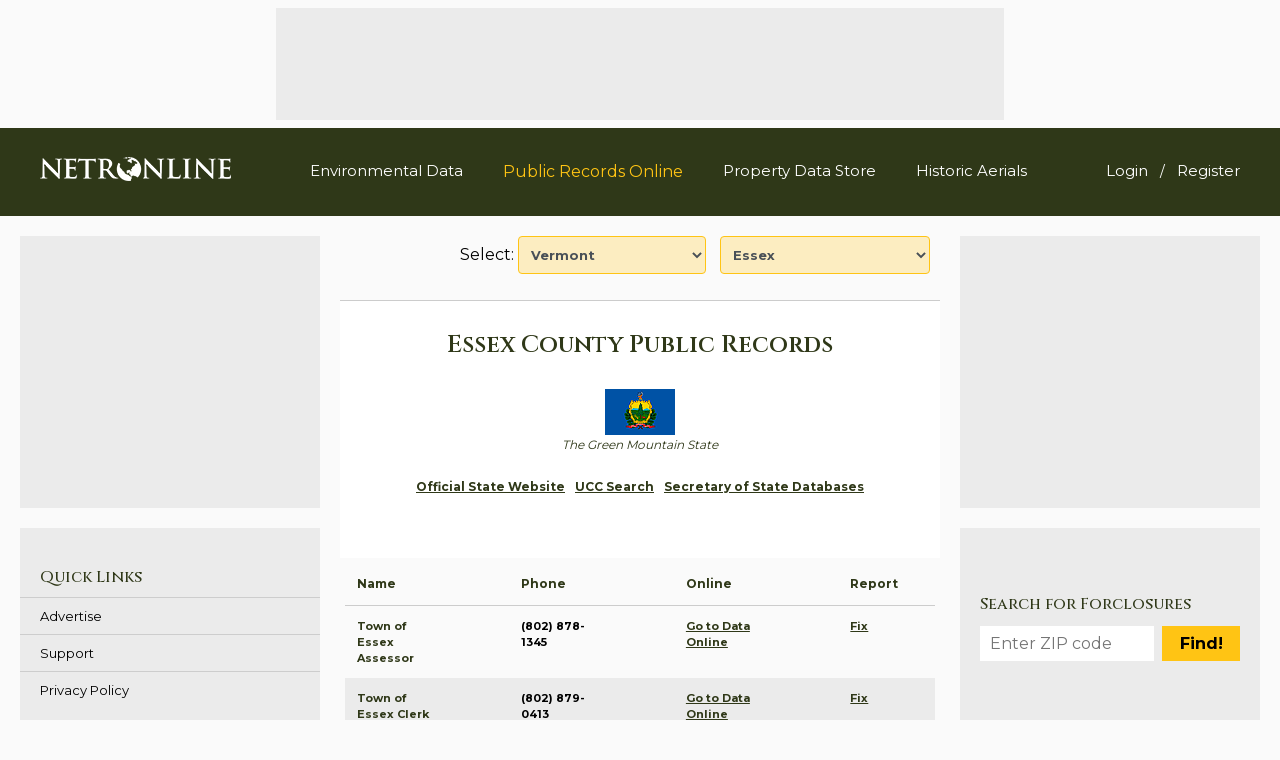

--- FILE ---
content_type: text/html; charset=UTF-8
request_url: https://publicrecords.netronline.com/state/VT/county/essex
body_size: 13895
content:
<!doctype html>
<html class="no-js" lang="en">

<head>
  <meta charset="utf-8" />
  <meta name="viewport" content="width=device-width, initial-scale=1" />
  <meta name="robots" content="INDEX,FOLLOW" />

  <title>
    NETR Online &bull; Essex &bull; Essex Public Records, Search Essex Records, Essex Property Tax, Vermont Property Search, Vermont Assessor  </title>
  <meta name="description" content="NETR Online &bull; Essex &bull; Essex Public Records, Search Essex Records, Essex Property Tax, Vermont Property Search, Vermont Assessor">
  <meta name="keywords" content="NETR Online, Essex Public Records, Search Essex Records, Essex, Property Tax, Essex Property Search, Essex Assessor">

  <meta name="Author" CONTENT="NETROnline.com">
  <meta property="og:type" content="website" />
  <meta property="og:site_name" content="NETROnline.com" />
  <meta property="og:title" content="NETR Online &bull; Essex &bull; Essex Public Records, Search Essex Records, Essex Property Tax, Vermont Property Search, Vermont Assessor" />
  <meta property="og:description" content="Vermont Essex Public Records" />
  <meta property="og:image" content="/img/netronline-logo.png" />

  <meta name="twitter:card" content="summary_large_image" />
  <meta name="twitter:description" content="Public Records Online | NETR Online" />
  <meta name="twitter:title" content="NETR Online &bull; Essex &bull; Essex Public Records, Search Essex Records, Essex Property Tax, Vermont Property Search, Vermont Assessor" />
  <meta name="twitter:site" content="@netronline" />
  <meta name="twitter:image" content="/img/netronline-logo.png" />

  <link rel="canonical" href="/state/VT/county/essex" />

  <link rel="icon" type="image/gif" href="/img/netronline-favicon.png" />

  <!-- Freestar Sourcepoint code -->
  <!-- GDPR Stub File -->
  <script>
    "use strict";

    function _typeof(t) {
      return (_typeof = "function" == typeof Symbol && "symbol" == typeof Symbol.iterator ? function(t) {
        return typeof t
      } : function(t) {
        return t && "function" == typeof Symbol && t.constructor === Symbol && t !== Symbol.prototype ? "symbol" : typeof t
      })(t)
    }! function() {
      var t = function() {
        var t, e, o = [],
          n = window,
          r = n;
        for (; r;) {
          try {
            if (r.frames.__tcfapiLocator) {
              t = r;
              break
            }
          } catch (t) {}
          if (r === n.top) break;
          r = r.parent
        }
        t || (! function t() {
          var e = n.document,
            o = !!n.frames.__tcfapiLocator;
          if (!o)
            if (e.body) {
              var r = e.createElement("iframe");
              r.style.cssText = "display:none", r.name = "__tcfapiLocator", e.body.appendChild(r)
            } else setTimeout(t, 5);
          return !o
        }(), n.__tcfapi = function() {
          for (var t = arguments.length, n = new Array(t), r = 0; r < t; r++) n[r] = arguments[r];
          if (!n.length) return o;
          "setGdprApplies" === n[0] ? n.length > 3 && 2 === parseInt(n[1], 10) && "boolean" == typeof n[3] && (e = n[3], "function" == typeof n[2] && n[2]("set", !0)) : "ping" === n[0] ? "function" == typeof n[2] && n[2]({
            gdprApplies: e,
            cmpLoaded: !1,
            cmpStatus: "stub"
          }) : o.push(n)
        }, n.addEventListener("message", (function(t) {
          var e = "string" == typeof t.data,
            o = {};
          if (e) try {
            o = JSON.parse(t.data)
          } catch (t) {} else o = t.data;
          var n = "object" === _typeof(o) && null !== o ? o.__tcfapiCall : null;
          n && window.__tcfapi(n.command, n.version, (function(o, r) {
            var a = {
              __tcfapiReturn: {
                returnValue: o,
                success: r,
                callId: n.callId
              }
            };
            t && t.source && t.source.postMessage && t.source.postMessage(e ? JSON.stringify(a) : a, "*")
          }), n.parameter)
        }), !1))
      };
      "undefined" != typeof module ? module.exports = t : t()
    }();
  </script>

  <!-- CCPA Stub File -->
  <script>
    (function() {
      var e = false;
      var c = window;
      var t = document;

      function r() {
        if (!c.frames["__uspapiLocator"]) {
          if (t.body) {
            var a = t.body;
            var e = t.createElement("iframe");
            e.style.cssText = "display:none";
            e.name = "__uspapiLocator";
            a.appendChild(e)
          } else {
            setTimeout(r, 5)
          }
        }
      }
      r();

      function p() {
        var a = arguments;
        __uspapi.a = __uspapi.a || [];
        if (!a.length) {
          return __uspapi.a
        } else if (a[0] === "ping") {
          a[2]({
            gdprAppliesGlobally: e,
            cmpLoaded: false
          }, true)
        } else {
          __uspapi.a.push([].slice.apply(a))
        }
      }

      function l(t) {
        var r = typeof t.data === "string";
        try {
          var a = r ? JSON.parse(t.data) : t.data;
          if (a.__cmpCall) {
            var n = a.__cmpCall;
            c.__uspapi(n.command, n.parameter, function(a, e) {
              var c = {
                __cmpReturn: {
                  returnValue: a,
                  success: e,
                  callId: n.callId
                }
              };
              t.source.postMessage(r ? JSON.stringify(c) : c, "*")
            })
          }
        } catch (a) {}
      }
      if (typeof __uspapi !== "function") {
        c.__uspapi = p;
        __uspapi.msgHandler = l;
        c.addEventListener("message", l, false)
      }
    })();
  </script>

  <!-- GPP Stub File -->
  <script>
    window.__gpp_addFrame = function(e) {
      if (!window.frames[e])
        if (document.body) {
          var t = document.createElement("iframe");
          t.style.cssText = "display:none", t.name = e, document.body.appendChild(t)
        } else window.setTimeout(window.__gpp_addFrame, 10, e)
    }, window.__gpp_stub = function() {
      var e = arguments;
      if (__gpp.queue = __gpp.queue || [], __gpp.events = __gpp.events || [], !e.length || 1 == e.length && "queue" == e[0]) return __gpp.queue;
      if (1 == e.length && "events" == e[0]) return __gpp.events;
      var t = e[0],
        p = e.length > 1 ? e[1] : null,
        s = e.length > 2 ? e[2] : null;
      if ("ping" === t) p({
        gppVersion: "1.1",
        cmpStatus: "stub",
        cmpDisplayStatus: "hidden",
        signalStatus: "not ready",
        supportedAPIs: ["2:tcfeuv2", "5:tcfcav1", "6:uspv1", "7:usnatv1", "8:uscav1", "9:usvav1", "10:uscov1", "11:usutv1", "12:usctv1"],
        cmpId: 0,
        sectionList: [],
        applicableSections: [],
        gppString: "",
        parsedSections: {}
      }, !0);
      else if ("addEventListener" === t) {
        "lastId" in __gpp || (__gpp.lastId = 0), __gpp.lastId++;
        var n = __gpp.lastId;
        __gpp.events.push({
          id: n,
          callback: p,
          parameter: s
        }), p({
          eventName: "listenerRegistered",
          listenerId: n,
          data: !0,
          pingData: {
            gppVersion: "1.1",
            cmpStatus: "stub",
            cmpDisplayStatus: "hidden",
            signalStatus: "not ready",
            supportedAPIs: ["2:tcfeuv2", "5:tcfcav1", "6:uspv1", "7:usnatv1", "8:uscav1", "9:usvav1", "10:uscov1", "11:usutv1", "12:usctv1"],
            cmpId: 0,
            sectionList: [],
            applicableSections: [],
            gppString: "",
            parsedSections: {}
          }
        }, !0)
      } else if ("removeEventListener" === t) {
        for (var a = !1, i = 0; i < __gpp.events.length; i++)
          if (__gpp.events[i].id == s) {
            __gpp.events.splice(i, 1), a = !0;
            break
          } p({
          eventName: "listenerRemoved",
          listenerId: s,
          data: a,
          pingData: {
            gppVersion: "1.1",
            cmpStatus: "stub",
            cmpDisplayStatus: "hidden",
            signalStatus: "not ready",
            supportedAPIs: ["2:tcfeuv2", "5:tcfcav1", "6:uspv1", "7:usnatv1", "8:uscav1", "9:usvav1", "10:uscov1", "11:usutv1", "12:usctv1"],
            cmpId: 0,
            sectionList: [],
            applicableSections: [],
            gppString: "",
            parsedSections: {}
          }
        }, !0)
      } else "hasSection" === t ? p(!1, !0) : "getSection" === t || "getField" === t ? p(null, !0) : __gpp.queue.push([].slice.apply(e))
    }, window.__gpp_msghandler = function(e) {
      var t = "string" == typeof e.data;
      try {
        var p = t ? JSON.parse(e.data) : e.data
      } catch (e) {
        p = null
      }
      if ("object" == typeof p && null !== p && "__gppCall" in p) {
        var s = p.__gppCall;
        window.__gpp(s.command, (function(p, n) {
          var a = {
            __gppReturn: {
              returnValue: p,
              success: n,
              callId: s.callId
            }
          };
          e.source.postMessage(t ? JSON.stringify(a) : a, "*")
        }), "parameter" in s ? s.parameter : null, "version" in s ? s.version : "1.1")
      }
    }, "__gpp" in window && "function" == typeof window.__gpp || (window.__gpp = window.__gpp_stub, window.addEventListener("message", window.__gpp_msghandler, !1), window.__gpp_addFrame("__gppLocator"));
  </script>


  <script>
    window._sp_queue = [];
    window._sp_ = {
      config: {
        accountId: 1638,
        baseEndpoint: "https://cdn.privacy-mgmt.com",
        usnat: {
          includeUspApi: true,
        },

        gdpr: {},
        events: {
          onMessageChoiceSelect: function() {
            console.log("[event] onMessageChoiceSelect", arguments);
          },
          onMessageReady: function() {
            console.log("[event] onMessageReady", arguments);
          },
          onMessageChoiceError: function() {
            console.log("[event] onMessageChoiceError", arguments);
          },
          onPrivacyManagerAction: function() {
            console.log("[event] onPrivacyManagerAction", arguments);
          },
          onPMCancel: function() {
            console.log("[event] onPMCancel", arguments);
          },
          onMessageReceiveData: function() {
            console.log("[event] onMessageReceiveData", arguments);
          },
          onSPPMObjectReady: function() {
            console.log("[event] onSPPMObjectReady", arguments);
          },

          /* Function required for resurfacing links */
          onConsentReady: function(message_type, uuid, string, info) {
            if (message_type == "usnat" && info.applies) {
              /* code to insert the GPP footer link */
              document.getElementById("pmLink").style.visibility = "visible";
              document.getElementById("pmLink").innerHTML =
                "Do Not Sell or Share My Personal Information";
              document.getElementById("pmLink").onclick = function() {
                /* Set GPP ID */
                window._sp_.usnat.loadPrivacyManagerModal("1035372");
              };
            }
            if (message_type == "gdpr" && info.applies) {
              /* code to insert the GDPR footer link */
              document.getElementById("pmLink").style.visibility = "visible";
              document.getElementById("pmLink").innerHTML =
                "Privacy Preferences";
              document.getElementById("pmLink").onclick = function() {
                /* Set GDPR ID */
                window._sp_.gdpr.loadPrivacyManagerModal("899033");
              };
            }
          },
          onError: function() {
            console.log("[event] onError", arguments);
          },
        },
      },
    };
  </script>
  <script src="https://cdn.privacy-mgmt.com/unified/wrapperMessagingWithoutDetection.js" async></script>

  <!-- Google Tag Manager -->
  <script>
    (function(w, d, s, l, i) {
      w[l] = w[l] || [];
      w[l].push({
        'gtm.start': new Date().getTime(),
        event: 'gtm.js'
      });
      var f = d.getElementsByTagName(s)[0],
        j = d.createElement(s),
        dl = l != 'dataLayer' ? '&l=' + l : '';
      j.async = true;
      j.src =
        'https://www.googletagmanager.com/gtm.js?id=' + i + dl;
      f.parentNode.insertBefore(j, f);
    })(window, document, 'script', 'dataLayer', 'GTM-MJ8PPHJ');
  </script>
  <!-- End Google Tag Manager -->

  
    
      <!-- FREESTAR ADS: PLACE THIS SECTION INSIDE OF YOUR HEAD TAGS -->
      <!-- Below is a recommended list of pre-connections, which allow the network to establish each connection quicker, speeding up response times and improving ad performance. -->
      <link rel="preconnect" href="https://a.pub.network/" crossorigin />
      <link rel="preconnect" href="https://b.pub.network/" crossorigin />
      <link rel="preconnect" href="https://c.pub.network/" crossorigin />
      <link rel="preconnect" href="https://d.pub.network/" crossorigin />
      <link rel="preconnect" href="https://c.amazon-adsystem.com" crossorigin />
      <link rel="preconnect" href="https://s.amazon-adsystem.com" crossorigin />
      <link rel="preconnect" href="https://btloader.com/" crossorigin />
      <link rel="preconnect" href="https://api.btloader.com/" crossorigin />
      <link rel="preconnect" href="https://cdn.confiant-integrations.net" crossorigin />
      <!-- Below is a link to a CSS file that accounts for Cumulative Layout Shift, a new Core Web Vitals subset that Google uses to help rank your site in search -->
      <!-- The file is intended to eliminate the layout shifts that are seen when ads load into the page. If you don't want to use this, simply remove this file -->
      <!-- To find out more about CLS, visit https://web.dev/vitals/ -->
      <link rel="stylesheet" href="https://a.pub.network/netronline-com/cls.css">
      <script data-cfasync="false" type="text/javascript">
        var freestar = freestar || {};
        freestar.queue = freestar.queue || [];
        freestar.config = freestar.config || {};
        freestar.config.disabledProducts = {
          videoAdhesion: true,
        };
        freestar.config.enabled_slots = [];
        freestar.initCallback = function() {
          (freestar.config.enabled_slots.length === 0) ? freestar.initCallbackCalled = false: freestar.newAdSlots(freestar.config.enabled_slots)
        }
      </script>
      <script src="https://a.pub.network/netronline-com/pubfig.min.js" data-cfasync="false" async></script>

    
  
  <link rel="stylesheet" href="https://cdnjs.cloudflare.com/ajax/libs/font-awesome/5.15.1/css/all.min.css"
    integrity="sha512-+4zCK9k+qNFUR5X+cKL9EIR+ZOhtIloNl9GIKS57V1MyNsYpYcUrUeQc9vNfzsWfV28IaLL3i96P9sdNyeRssA=="
    crossorigin="anonymous" />
  <link rel="stylesheet" href="https://maxcdn.bootstrapcdn.com/bootstrap/4.0.0/css/bootstrap.min.css"
    integrity="sha384-Gn5384xqQ1aoWXA+058RXPxPg6fy4IWvTNh0E263XmFcJlSAwiGgFAW/dAiS6JXm" crossorigin="anonymous" />

  <link rel="stylesheet" type="text/css" href="/css/jqvmap.css">
  <link rel="stylesheet" type="text/css" href="/js/ol/ol.css">
  <link rel="stylesheet" type="text/css" href="/css/page3_main.css?v=0.2.24" />
</head>

<body class="county">

  <!-- Google Tag Manager (noscript) -->
  <noscript><iframe src="https://www.googletagmanager.com/ns.html?id=GTM-MJ8PPHJ" height="0" width="0"
      style="display:none;visibility:hidden"></iframe></noscript>
  <!-- End Google Tag Manager (noscript) -->

  <div  id="header-ad-container"  class="ad-container">
    
      <div id="header-ad-slot" class="ad ad-320-50-728-90">
        <!-- Tag ID: netronline_pubrecs_728x90_ATF_desktop_header_1 -->
        <div align="center" id="netronline_pubrecs_728x90_ATF_desktop_header_1">
          <script data-cfasync="false" type="text/javascript">
            freestar.config.enabled_slots.push({
              placementName: "netronline_pubrecs_728x90_ATF_desktop_header_1",
              slotId: "netronline_pubrecs_728x90_ATF_desktop_header_1",
              section: "publicrecords"
            });
          </script>
        </div>
      </div>
      <div id="mobile-header-ad-slot" class="ad ad-320-50-728-90">
        <!-- Tag ID: netronline_pubrecs_728x90_ATF_mobile_header_1 -->
        <div align="center" id="netronline_pubrecs_728x90_ATF_mobile_header_1">
          <script data-cfasync="false" type="text/javascript">
            freestar.config.enabled_slots.push({
              placementName: "netronline_pubrecs_728x90_ATF_mobile_header_1",
              slotId: "netronline_pubrecs_728x90_ATF_mobile_header_1",
              section: "publicrecords"
            });
          </script>
        </div>
      </div>
  </div>

<header>
  <div class="container">
    <div class="site-logo">
      <a href="/" title="NETR Online">
        <img src="/img/netronline-logo.png" alt="NETR Online Logo" title="NETR Online" />
      </a>
    </div>
    <div class="main-nav-container">
      <nav id="main-nav">
        <div id="main-nav-open-mobile">
          <span></span>
          <span></span>
          <span></span>
          <span></span>
          <span></span>
          <span></span>
        </div>
        <ul>
                      <li class="d-md-none list-inline-item">
              <a href="/user/auth/login" class="text-white" style="font-size: 15px;">Login</a>
            </li>
            <li class="d-none list-inline-item">/</li>
            <li class="d-md-none list-inline-item">
              <a href="/user/auth/user_registration" class="text-white" style="font-size: 15px;">Register</a>
            </li>
                    <li>
            <a href="https://environmental.netronline.com/" style="font-size: 15px;">Environmental Data</a>
          </li>
          <li>
            <a href="/" style="font-size: 16px;"
                            class="active"
              >Public Records Online</a>
          </li>
          <li>
            <a href="https://datastore.netronline.com/" style="font-size: 15px;">Property Data Store</a>
          </li>
          <li>
            <a href="https://www.historicaerials.com/" style="font-size: 15px;">Historic Aerials</a>
          </li>
        </ul>
      </nav>
    </div>
    <div class="d-none d-md-block">
      <ul class="list-inline mt-4">
                  <li class="list-inline-item">
            <a href="/user/auth/login" class="text-white" style="font-size: 15px;">Login</a>
          </li>
          <li class="list-inline-item">/</li>
          <li class="list-inline-item">
            <a href="/user/auth/user_registration" class="text-white" style="font-size: 15px;">Register</a>
          </li>

              </ul>
    </div>

  </div>
</header>

<div id="main-content" class="container">
  <div id="page-content">
    <div id="top-select">
    <span>Select:</span>
    <form class="form-inline">
        <select style='' name='state_sel' id='state_sel' class='form-control ml-1' >
<option value='AL' >Alabama</option>
<option value='AK' >Alaska</option>
<option value='AZ' >Arizona</option>
<option value='AR' >Arkansas</option>
<option value='CA' >California</option>
<option value='CO' >Colorado</option>
<option value='CT' >Connecticut</option>
<option value='DE' >Delaware</option>
<option value='DC' >District of Columbia</option>
<option value='FL' >Florida</option>
<option value='GA' >Georgia</option>
<option value='HI' >Hawaii</option>
<option value='ID' >Idaho</option>
<option value='IL' >Illinois</option>
<option value='IN' >Indiana</option>
<option value='IA' >Iowa</option>
<option value='KS' >Kansas</option>
<option value='KY' >Kentucky</option>
<option value='LA' >Louisiana</option>
<option value='ME' >Maine</option>
<option value='MD' >Maryland</option>
<option value='MA' >Massachusetts</option>
<option value='MI' >Michigan</option>
<option value='MN' >Minnesota</option>
<option value='MS' >Mississippi</option>
<option value='MO' >Missouri</option>
<option value='MT' >Montana</option>
<option value='NE' >Nebraska</option>
<option value='NV' >Nevada</option>
<option value='NH' >New Hampshire</option>
<option value='NJ' >New Jersey</option>
<option value='NM' >New Mexico</option>
<option value='NY' >New York</option>
<option value='NC' >North Carolina</option>
<option value='ND' >North Dakota</option>
<option value='OH' >Ohio</option>
<option value='OK' >Oklahoma</option>
<option value='OR' >Oregon</option>
<option value='PA' >Pennsylvania</option>
<option value='RI' >Rhode Island</option>
<option value='SC' >South Carolina</option>
<option value='SD' >South Dakota</option>
<option value='TN' >Tennessee</option>
<option value='TX' >Texas</option>
<option value='UT' >Utah</option>
<option value='VT' selected>Vermont</option>
<option value='VA' >Virginia</option>
<option value='WA' >Washington</option>
<option value='WV' >West Virginia</option>
<option value='WI' >Wisconsin</option>
<option value='WY' >Wyoming</option>
</select>
        <select style='' name='county_sel' id='county_sel' class='form-control ml-1' >
<option value='0' >-- Municipality --</option>
<option value='addison' >Addison</option>
<option value='albany' >Albany</option>
<option value='alburg' >Alburg</option>
<option value='andover' >Andover</option>
<option value='arlington' >Arlington</option>
<option value='athens' >Athens</option>
<option value='bakersfield' >Bakersfield</option>
<option value='baltimore' >Baltimore</option>
<option value='barnard' >Barnard</option>
<option value='barnet' >Barnet</option>
<option value='barre_city' >Barre City</option>
<option value='barre_town' >Barre Town</option>
<option value='barton' >Barton</option>
<option value='belvidere' >Belvidere</option>
<option value='bennington' >Bennington</option>
<option value='benson' >Benson</option>
<option value='berkshire' >Berkshire</option>
<option value='berlin' >Berlin</option>
<option value='bethel' >Bethel</option>
<option value='bloomfield' >Bloomfield</option>
<option value='bolton' >Bolton</option>
<option value='bradford' >Bradford</option>
<option value='braintree' >Braintree</option>
<option value='brandon' >Brandon</option>
<option value='brattleboro' >Brattleboro</option>
<option value='bridgewater' >Bridgewater</option>
<option value='bridport' >Bridport</option>
<option value='brighton' >Brighton</option>
<option value='bristol' >Bristol</option>
<option value='brookfield' >Brookfield</option>
<option value='brookline' >Brookline</option>
<option value='brownington' >Brownington</option>
<option value='brunswick' >Brunswick</option>
<option value='burke' >Burke</option>
<option value='burlington' >Burlington</option>
<option value='cabot' >Cabot</option>
<option value='calais' >Calais</option>
<option value='cambridge' >Cambridge</option>
<option value='canaan' >Canaan</option>
<option value='castleton' >Castleton</option>
<option value='cavendish' >Cavendish</option>
<option value='charleston' >Charleston</option>
<option value='charlotte' >Charlotte</option>
<option value='chelsea' >Chelsea</option>
<option value='chester' >Chester</option>
<option value='chittenden' >Chittenden</option>
<option value='clarendon' >Clarendon</option>
<option value='colchester' >Colchester</option>
<option value='concord' >Concord</option>
<option value='corinth' >Corinth</option>
<option value='cornwall' >Cornwall</option>
<option value='coventry' >Coventry</option>
<option value='craftsbury' >Craftsbury</option>
<option value='danby' >Danby</option>
<option value='danville' >Danville</option>
<option value='derby' >Derby</option>
<option value='dorset' >Dorset</option>
<option value='dover' >Dover</option>
<option value='dummerston' >Dummerston</option>
<option value='duxbury' >Duxbury</option>
<option value='east_haven' >East Haven</option>
<option value='east_montpelier' >East Montpelier</option>
<option value='eden' >Eden</option>
<option value='elmore' >Elmore</option>
<option value='enosburg' >Enosburg</option>
<option value='essex' selected>Essex</option>
<option value='essex_junction' >Essex Junction</option>
<option value='fairfax' >Fairfax</option>
<option value='fairfield' >Fairfield</option>
<option value='fair_haven' >Fair Haven</option>
<option value='fairlee' >Fairlee</option>
<option value='fayston' >Fayston</option>
<option value='ferrisburgh' >Ferrisburgh</option>
<option value='fletcher' >Fletcher</option>
<option value='franklin' >Franklin</option>
<option value='georgia' >Georgia</option>
<option value='glover' >Glover</option>
<option value='goshen' >Goshen</option>
<option value='grafton' >Grafton</option>
<option value='granby' >Granby</option>
<option value='grand_isle' >Grand Isle</option>
<option value='granville' >Granville</option>
<option value='greensboro' >Greensboro</option>
<option value='groton' >Groton</option>
<option value='guildhall' >Guildhall</option>
<option value='guilford' >Guilford</option>
<option value='halifax' >Halifax</option>
<option value='hancock' >Hancock</option>
<option value='hardwick' >Hardwick</option>
<option value='hartford' >Hartford</option>
<option value='hartland' >Hartland</option>
<option value='highgate' >Highgate</option>
<option value='hinesburg' >Hinesburg</option>
<option value='holland' >Holland</option>
<option value='hubbardton' >Hubbardton</option>
<option value='huntington' >Huntington</option>
<option value='hyde_park' >Hyde Park</option>
<option value='ira' >Ira</option>
<option value='irasburg' >Irasburg</option>
<option value='island_pond' >Island Pond</option>
<option value='isle_la_motte' >Isle La Motte</option>
<option value='jamaica' >Jamaica</option>
<option value='jay' >Jay</option>
<option value='jericho' >Jericho</option>
<option value='johnson' >Johnson</option>
<option value='killington' >Killington</option>
<option value='kirby' >Kirby</option>
<option value='landgrove' >Landgrove</option>
<option value='leicester' >Leicester</option>
<option value='lemington' >Lemington</option>
<option value='lincoln' >Lincoln</option>
<option value='londonderry' >Londonderry</option>
<option value='lowell' >Lowell</option>
<option value='ludlow' >Ludlow</option>
<option value='lunenburg' >Lunenburg</option>
<option value='lyndon' >Lyndon</option>
<option value='maidstone' >Maidstone</option>
<option value='manchester_town_of' >Manchester (Town of)</option>
<option value='manchester_village_of' >Manchester (Village of)</option>
<option value='marlboro' >Marlboro</option>
<option value='marshfield' >Marshfield</option>
<option value='mendon' >Mendon</option>
<option value='middlebury' >Middlebury</option>
<option value='middlesex' >Middlesex</option>
<option value='middletown_springs' >Middletown Springs</option>
<option value='milton' >Milton</option>
<option value='monkton' >Monkton</option>
<option value='montgomery' >Montgomery</option>
<option value='montpelier' >Montpelier</option>
<option value='moretown' >Moretown</option>
<option value='morgan' >Morgan</option>
<option value='morristown' >Morristown</option>
<option value='morrisville_village_of_' >Morrisville (Village Of) </option>
<option value='mount_holly' >Mount Holly</option>
<option value='mount_tabor' >Mount Tabor</option>
<option value='newark' >Newark</option>
<option value='newbury' >Newbury</option>
<option value='newfane' >Newfane</option>
<option value='new_haven' >New Haven</option>
<option value='newport_city' >Newport City</option>
<option value='newport_town' >Newport Town</option>
<option value='northfield' >Northfield</option>
<option value='north_hero' >North Hero</option>
<option value='norton' >Norton</option>
<option value='norwich' >Norwich</option>
<option value='orange' >Orange</option>
<option value='orwell' >Orwell</option>
<option value='panton' >Panton</option>
<option value='pawlet' >Pawlet</option>
<option value='peacham' >Peacham</option>
<option value='peru' >Peru</option>
<option value='pittsfield' >Pittsfield</option>
<option value='pittsford' >Pittsford</option>
<option value='plainfield' >Plainfield</option>
<option value='plymouth' >Plymouth</option>
<option value='pomfret' >Pomfret</option>
<option value='poultney' >Poultney</option>
<option value='pownal' >Pownal</option>
<option value='proctor' >Proctor</option>
<option value='putney' >Putney</option>
<option value='randolph' >Randolph</option>
<option value='reading' >Reading</option>
<option value='readsboro' >Readsboro</option>
<option value='richford' >Richford</option>
<option value='richmond' >Richmond</option>
<option value='ripton' >Ripton</option>
<option value='rochester' >Rochester</option>
<option value='rockingham' >Rockingham</option>
<option value='roxbury' >Roxbury</option>
<option value='royalton' >Royalton</option>
<option value='rupert' >Rupert</option>
<option value='rutland_city' >Rutland City</option>
<option value='rutland_town' >Rutland Town</option>
<option value='ryegate' >Ryegate</option>
<option value='saint_albans_city' >Saint Albans City</option>
<option value='saint_albans_town' >Saint Albans Town</option>
<option value='saint_george' >Saint George</option>
<option value='saint_johnsbury' >Saint Johnsbury</option>
<option value='salisbury' >Salisbury</option>
<option value='sandgate' >Sandgate</option>
<option value='searsburg' >Searsburg</option>
<option value='shaftsbury' >Shaftsbury</option>
<option value='sharon' >Sharon</option>
<option value='sheffield' >Sheffield</option>
<option value='shelburne' >Shelburne</option>
<option value='sheldon' >Sheldon</option>
<option value='sherburne' >Sherburne</option>
<option value='shoreham' >Shoreham</option>
<option value='shrewsbury' >Shrewsbury</option>
<option value='south_burlington' >South Burlington</option>
<option value='south_hero' >South Hero</option>
<option value='springfield' >Springfield</option>
<option value='stamford' >Stamford</option>
<option value='stannard' >Stannard</option>
<option value='starksboro' >Starksboro</option>
<option value='stockbridge' >Stockbridge</option>
<option value='stowe' >Stowe</option>
<option value='strafford' >Strafford</option>
<option value='stratton' >Stratton</option>
<option value='sudbury' >Sudbury</option>
<option value='sunderland' >Sunderland</option>
<option value='sutton' >Sutton</option>
<option value='swanton' >Swanton</option>
<option value='thetford' >Thetford</option>
<option value='tinmouth' >Tinmouth</option>
<option value='topsham' >Topsham</option>
<option value='townshend' >Townshend</option>
<option value='troy' >Troy</option>
<option value='tunbridge' >Tunbridge</option>
<option value='underhill' >Underhill</option>
<option value='vergennes' >Vergennes</option>
<option value='vernon' >Vernon</option>
<option value='vershire' >Vershire</option>
<option value='victory' >Victory</option>
<option value='waitsfield' >Waitsfield</option>
<option value='walden' >Walden</option>
<option value='wallingford' >Wallingford</option>
<option value='waltham' >Waltham</option>
<option value='wardsboro' >Wardsboro</option>
<option value='warren' >Warren</option>
<option value='washington' >Washington</option>
<option value='waterbury' >Waterbury</option>
<option value='waterford' >Waterford</option>
<option value='waterville' >Waterville</option>
<option value='weathersfield' >Weathersfield</option>
<option value='wells' >Wells</option>
<option value='west_fairlee' >West Fairlee</option>
<option value='westfield' >Westfield</option>
<option value='westford' >Westford</option>
<option value='west_haven' >West Haven</option>
<option value='westminster' >Westminster</option>
<option value='westmore' >Westmore</option>
<option value='weston' >Weston</option>
<option value='west_rutland' >West Rutland</option>
<option value='west_windsor' >West Windsor</option>
<option value='weybridge' >Weybridge</option>
<option value='wheelock' >Wheelock</option>
<option value='white_river_junction' >White River Junction</option>
<option value='whiting' >Whiting</option>
<option value='whitingham' >Whitingham</option>
<option value='williamstown' >Williamstown</option>
<option value='williston' >Williston</option>
<option value='wilmington' >Wilmington</option>
<option value='windham' >Windham</option>
<option value='windsor_town_of' >Windsor (Town of)</option>
<option value='winhall' >Winhall</option>
<option value='winooski' >Winooski</option>
<option value='wolcott' >Wolcott</option>
<option value='woodbury' >Woodbury</option>
<option value='woodford' >Woodford</option>
<option value='woodstock' >Woodstock</option>
<option value='worcester' >Worcester</option>
</select>
    </form>
</div>

<hr class="custom stick-bottom grey" />

<div id="top-text">
    <div id="top-text-content">
        <h1>
            Essex County Public Records
        </h1>
        <img src="/images/stateflags/vermont.gif">
        <p class="caption">
            The Green Mountain State        </p>

        <div id="county-top-link">
            <ul class="link">
                                    <li><a href="http://vermont.gov/" target="_blank">
                            Official State Website                        </a></li>
                                    <li><a href="https://sos.vermont.gov/corporations/ucc-lien-services/" target="_blank">
                            UCC Search                        </a></li>
                                    <li><a href="https://sos.vermont.gov/" target="_blank">
                            Secretary of State Databases                        </a></li>
                            </ul>
        </div>
    </div>
</div>

    <div id="county-list" class="div-table">
        <div class="div-table-row head responsive">
            <div class="div-table-col column-4 large">Name</div>
            <div class="div-table-col column-4">Phone</div>
            <div class="div-table-col column-4">Online</div>
            <div class="div-table-col column-4">Report</div>
        </div>
                                            <div class="div-table-row responsive">
                <div class="div-table-col column-4 large" col-name="Name">
                    Town of Essex Assessor                </div>
                <div class="div-table-col column-4" col-name="Phone">
                    (802) 878-1345                </div>
                <div class="div-table-col column-4" col-name="Online"><a href="https://www.nemrc.info/web_data/vtessx/searchT.php" target="_blank">
                        Go to Data Online                    </a></div>
                <div class="div-table-col column-4" col-name="Report"><a href="#"
                        data-county_item_id="8903" class="fix_county_item">
                        Fix                    </a></div>
            </div>
                                            <div class="div-table-row responsive">
                <div class="div-table-col column-4 large" col-name="Name">
                    Town of Essex Clerk                </div>
                <div class="div-table-col column-4" col-name="Phone">
                    (802) 879-0413                </div>
                <div class="div-table-col column-4" col-name="Online"><a href="https://countyfusion11.kofiletech.us/countyweb/login.do?countyname=TownFusion&town=EssexVT" target="_blank">
                        Go to Data Online                    </a></div>
                <div class="div-table-col column-4" col-name="Report"><a href="#"
                        data-county_item_id="8904" class="fix_county_item">
                        Fix                    </a></div>
            </div>
                                            <div class="div-table-row responsive">
                <div class="div-table-col column-4 large" col-name="Name">
                    Historic Aerials                </div>
                <div class="div-table-col column-4" col-name="Phone">
                                    </div>
                <div class="div-table-col column-4" col-name="Online"><a href="https://www.historicaerials.com/" target="_blank">
                        Go to Aerials                    </a></div>
                <div class="div-table-col column-4" col-name="Report"><a href="#"
                        data-county_item_id="19555" class="fix_county_item">
                        Fix                    </a></div>
            </div>
                                            <div class="div-table-row responsive">
                <div class="div-table-col column-4 large" col-name="Name">
                    Essex NETR Mapping and GIS                </div>
                <div class="div-table-col column-4" col-name="Phone">
                                    </div>
                <div class="div-table-col column-4" col-name="Online"><a href="https://map.netronline.com/vermont-essex/50009" target="_blank">
                        Map                    </a></div>
                <div class="div-table-col column-4" col-name="Report"><a href="#"
                        data-county_item_id="0" class="fix_county_item">
                                            </a></div>
            </div>
            </div>

<div id="county-new-link">
    <p>Help us keep this directory a great place for<br />public records information.</p>
    <a href="/submit_correction" data-county_id="" class="btn fix_county"
        target="_blank">Submit New Link</a>
</div>

    <div id="county-list" class="div-table">
        <div class="div-table-row head">
            <div class="div-table-col column-12 text-center">Products available in the Property Data Store</div>
        </div>
                    <div class="div-table-row">
                <div class="div-table-col column-12 large">
                    Transfer Detail Reports                </div>
                <div class="div-table-col column-4 right-align"><a
                        href="https://datastore.netronline.com/search/12443" target="_blank">[FIND]</a></div>
            </div>
                    <div class="div-table-row">
                <div class="div-table-col column-12 large">
                    Property Detail Reports                </div>
                <div class="div-table-col column-4 right-align"><a
                        href="https://datastore.netronline.com/search/12440" target="_blank">[FIND]</a></div>
            </div>
            </div>

    <div id="content-ad-container" class="ad-container">
        <div id="content-ad-slot" class="ad ad-320-50-728-90">
            <!-- Tag ID: netronline_pubrecs_728x90_ATF_desktop_center_top_1 -->
            <div align="center" id="netronline_pubrecs_728x90_ATF_desktop_center_top_1">
                <script data-cfasync="false" type="text/javascript">
                    freestar.config.enabled_slots.push({ placementName: "netronline_pubrecs_728x90_ATF_desktop_center_top_1", slotId: "netronline_pubrecs_728x90_ATF_desktop_center_top_1" });
                </script>
            </div>
        </div>

        <div id="mobile-content-ad-slot" class="ad ad-300x250">
            <!-- Tag ID: netronline_pubrecs_728x90_ATF_desktop_center_top_1 -->
            <div align="center" id="netronline_pubrecs_300x250_mobile_top_1">
                <script data-cfasync="false" type="text/javascript">
                    freestar.config.enabled_slots.push({ placementName: "netronline_pubrecs_300x250_mobile_top_1", slotId: "netronline_pubrecs_300x250_mobile_top_1" });
                </script>
            </div>
        </div>
    </div>
<div id="states-list">
    <form id="states-list-search">
        <label for="states-search">Filter States:</label>
        <input type="text" id="states-search" name="states-search" />
        <input type="submit" value="Search" />
    </form>
    <div class="list-items">
        <a class="list-item" href="/state/AL">Alabama</a>
        <a class="list-item" href="/state/AK">Alaska</a>
        <a class="list-item" href="/state/AZ">Arizona</a>
        <a class="list-item" href="/state/AR">Arkansas</a>
        <a class="list-item" href="/state/CA">California</a>
        <a class="list-item" href="/state/CO">Colorado</a>
        <a class="list-item" href="/state/CT">Connecticut</a>
        <a class="list-item" href="/state/DE">Delaware</a>
        <a class="list-item" href="/state/DC">District of Columbia</a>
        <a class="list-item" href="/state/FL">Florida</a>
        <a class="list-item" href="/state/GA">Georgia</a>
        <a class="list-item" href="/state/HI">Hawaii</a>
        <a class="list-item togglable hide" href="/state/ID">Idaho</a>
        <a class="list-item togglable hide" href="/state/IL">Illinois</a>
        <a class="list-item togglable hide" href="/state/IN">Indiana</a>
        <a class="list-item togglable hide" href="/state/IA">Iowa</a>
        <a class="list-item togglable hide" href="/state/KS">Kansas</a>
        <a class="list-item togglable hide" href="/state/KY">Kentucky</a>
        <a class="list-item togglable hide" href="/state/LA">Louisiana</a>
        <a class="list-item togglable hide" href="/state/ME">Maine</a>
        <a class="list-item togglable hide" href="/state/MD">Maryland</a>
        <a class="list-item togglable hide" href="/state/MA">Massachusetts</a>
        <a class="list-item togglable hide" href="/state/MI">Michigan</a>
        <a class="list-item togglable hide" href="/state/MN">Minnesota</a>
        <a class="list-item togglable hide" href="/state/MS">Mississippi</a>
        <a class="list-item togglable hide" href="/state/MO">Missouri</a>
        <a class="list-item togglable hide" href="/state/MT">Montana</a>
        <a class="list-item togglable hide" href="/state/NE">Nebraska</a>
        <a class="list-item togglable hide" href="/state/NV">Nevada</a>
        <a class="list-item togglable hide" href="/state/NH">New Hampshire</a>
        <a class="list-item togglable hide" href="/state/NJ">New Jersey</a>
        <a class="list-item togglable hide" href="/state/NM">New Mexico</a>
        <a class="list-item togglable hide" href="/state/NY">New York</a>
        <a class="list-item togglable hide" href="/state/NC">North Carolina</a>
        <a class="list-item togglable hide" href="/state/ND">North Dakota</a>
        <a class="list-item togglable hide" href="/state/OH">Ohio</a>
        <a class="list-item togglable hide" href="/state/OK">Oklahoma</a>
        <a class="list-item togglable hide" href="/state/OR">Oregon</a>
        <a class="list-item togglable hide" href="/state/PA">Pennsylvania</a>
        <a class="list-item togglable hide" href="/state/RI">Rhode Island</a>
        <a class="list-item togglable hide" href="/state/SC">South Carolina</a>
        <a class="list-item togglable hide" href="/state/SD">South Dakota</a>
        <a class="list-item togglable hide" href="/state/TN">Tennessee</a>
        <a class="list-item togglable hide" href="/state/TX">Texas</a>
        <a class="list-item togglable hide" href="/state/UT">Utah</a>
        <a class="list-item togglable hide" href="/state/VT">Vermont</a>
        <a class="list-item togglable hide" href="/state/VA">Virginia</a>
        <a class="list-item togglable hide" href="/state/WA">Washington</a>
        <a class="list-item togglable hide" href="/state/WV">West Virginia</a>
        <a class="list-item togglable hide" href="/state/WI">Wisconsin</a>
        <a class="list-item togglable hide" href="/state/WY">Wyoming</a>
        <a class="view-more" href="#">View More</a>
    </div>
</div>

    <div id="search-boxes">
        <div class="search-box">
            <form action="https://publicrecords.netronline.com/zip_search" id="zip_search" class="form-inline" method="post">
                <label for="zip_code">Zip Code to County Converter</label>
                <input id="zip_code" class="form-control" type="text" maxlength="5" name="zip_code" placeholder="ZIP" value="">
                <input type="submit" value="Convert" class="ml-1 btn btn-sm btn-success">
            </form>
        </div>
        <div class="search-box">
            <form action="https://publicrecords.netronline.com/city_state_search" id="city_state_search" class="form-inline" method="post">
                <label for="city">City to County Converter</label>
                <input id="city" class="form-control" type="text" name="city" placeholder="CITY" value="">
                <select id="state" name="state" class="">
                    <option value="AL">AL</option>
                    <option value="AK">AK</option>
                    <option value="AZ">AZ</option>
                    <option value="AR">AR</option>
                    <option value="CA">CA</option>
                    <option value="CO">CO</option>
                    <option value="CT">CT</option>
                    <option value="DE">DE</option>
                    <option value="DC">DC</option>
                    <option value="FL">FL</option>
                    <option value="GA">GA</option>
                    <option value="HI">HI</option>
                    <option value="ID">ID</option>
                    <option value="IL">IL</option>
                    <option value="IN">IN</option>
                    <option value="IA">IA</option>
                    <option value="KS">KS</option>
                    <option value="KY">KY</option>
                    <option value="LA">LA</option>
                    <option value="ME">ME</option>
                    <option value="MD">MD</option>
                    <option value="MA">MA</option>
                    <option value="MI">MI</option>
                    <option value="MN">MN</option>
                    <option value="MS">MS</option>
                    <option value="MO">MO</option>
                    <option value="MT">MT</option>
                    <option value="NE">NE</option>
                    <option value="NV">NV</option>
                    <option value="NH">NH</option>
                    <option value="NJ">NJ</option>
                    <option value="NM">NM</option>
                    <option value="NY">NY</option>
                    <option value="NC">NC</option>
                    <option value="ND">ND</option>
                    <option value="OH">OH</option>
                    <option value="OK">OK</option>
                    <option value="OR">OR</option>
                    <option value="PA">PA</option>
                    <option value="RI">RI</option>
                    <option value="SC">SC</option>
                    <option value="SD">SD</option>
                    <option value="TN">TN</option>
                    <option value="TX">TX</option>
                    <option value="UT">UT</option>
                    <option value="VT">VT</option>
                    <option value="VA">VA</option>
                    <option value="WA">WA</option>
                    <option value="WV">WV</option>
                    <option value="WI">WI</option>
                    <option value="WY">WY</option>
                </select>
                <input type="submit" value="Convert" class="ml-1 btn btn-sm btn-success">
            </form>
        </div>
    </div>
  </div>

  <div id="sidebar-mobile-ad-container" class="ad-container">
    <div id="content-ad-slot" class="ad ad-320-250">
      <!-- Tag ID: netronline_pubrecs_300x250_mobile_bottom_1 -->
      <div align="center" id="netronline_pubrecs_300x250_mobile_bottom_1">
        <script data-cfasync="false" type="text/javascript">
          freestar.config.enabled_slots.push({
            placementName: "netronline_pubrecs_300x250_mobile_bottom_1",
            slotId: "netronline_pubrecs_300x250_mobile_bottom_1"
          });
        </script>
      </div>
    </div>
  </div>
  
    <div id="left-sidebar" class="sidebar position-sticky">
      <div id="left-sidebar-ad-top" class="ad-container display-small-up">
        <div class="ad ad-300-250">
          <!-- Tag ID: netronline_pubrecs_300x250_desktop_left_1 -->
          <div align="center" id="netronline_pubrecs_300x250_desktop_left_1">
            <script data-cfasync="false" type="text/javascript">
              freestar.config.enabled_slots.push({
                placementName: "netronline_pubrecs_300x250_desktop_left_1",
                slotId: "netronline_pubrecs_300x250_desktop_left_1"
              });
            </script>
          </div>
        </div>
      </div>

      <div id="quick-links" class="sidebar-content">
        <h2>Quick Links</h2>
        <ul>
          <li>
            <a href="https://orders.freestar.io/request-access?publisher=fae87a20-a1cc-11e9-a11d-714f7ce21901&publisherName=Netronline"
              target="_blank">Advertise</a>
          </li>
          <li>
            <a href="https://netronline.com/support">Support</a>
          </li>
          <li>
            <a href="https://netronline.com/privacy-policy">Privacy Policy</a>
          </li>
        </ul>
      </div>

      <div id="left-sidebar-ad-bottom" class="ad-container display-small-up sticky-top">
        <div class="ad ad-300-250">
          <!-- Tag ID: netronline_pubrecs_300x600_desktop_left_1 -->
          <div align="center" id="netronline_pubrecs_300x600_desktop_left_1">
            <script data-cfasync="false" type="text/javascript">
              freestar.config.enabled_slots.push({
                placementName: "netronline_pubrecs_300x600_desktop_left_1",
                slotId: "netronline_pubrecs_300x600_desktop_left_1"
              });
            </script>
          </div>
        </div>
      </div>
    </div>
    
    <div id="right-sidebar" class="sidebar position-sticky">
      <div id="right-sidebar-ad-top" class="ad-container display-small-up">
        <div class="ad ad-300-250">
          <!-- Tag ID: netronline_pubrecs_300x250_desktop_right_1 -->
          <div align="center" id="netronline_pubrecs_300x250_desktop_right_1">
            <script data-cfasync="false" type="text/javascript">
              freestar.config.enabled_slots.push({
                placementName: "netronline_pubrecs_300x250_desktop_right_1",
                slotId: "netronline_pubrecs_300x250_desktop_right_1"
              });
            </script>
          </div>
        </div>
      </div>
      <div id="search-container" class="sidebar-content">
        <h2>Search for Forclosures</h2>
        <form name="foreclosure" action="https://netr.foreclosure.com/search.html" method="get">
          <input type="text" name="zip" placeholder="Enter ZIP code" />
          <input type="submit" value="Find!" />
        </form>
      </div>
      <div id="right-sidebar-ad-bottom" class="ad-container display-small-up sticky-top">
        <div class="ad ad-300-250">
          <!-- Tag ID: netronline_pubrecs_300x600_desktop_right_1 -->
          <div align="center" id="netronline_pubrecs_300x600_desktop_right_1">
            <script data-cfasync="false" type="text/javascript">
              freestar.config.enabled_slots.push({
                placementName: "netronline_pubrecs_300x600_desktop_right_1",
                slotId: "netronline_pubrecs_300x600_desktop_right_1"
              });
            </script>
          </div>
        </div>
      </div>
    </div>
  </div>
  <div id="content-ad-container" class="ad-container">
    <div id="content-ad-slot" class="ad ad-320-50-728-90">
      <!-- Tag ID: netronline_pubrecs_728x90_BTF_desktop_center_bottom_1 -->
      <div align="center" id="netronline_pubrecs_728x90_BTF_desktop_center_bottom_1">
        <script data-cfasync="false" type="text/javascript">
          freestar.config.enabled_slots.push({
            placementName: "netronline_pubrecs_728x90_BTF_desktop_center_bottom_1",
            slotId: "netronline_pubrecs_728x90_BTF_desktop_center_bottom_1"
          });
        </script>
      </div>
    </div>

    <div id="mobile-content-ad-slot" class="ad ad-300x250">
      <!-- Tag ID: netronline_pubrecs_728x90_BTF_desktop_center_bottom_1 -->
      <div align="center" id="netronline_pubrecs_300x250_mobile_footer_1">
        <script data-cfasync="false" type="text/javascript">
          freestar.config.enabled_slots.push({
            placementName: "netronline_pubrecs_300x250_mobile_footer_1",
            slotId: "netronline_pubrecs_300x250_mobile_footer_1"
          });
        </script>
      </div>
    </div>
  </div>
<footer>

  <div id="footer-content">
    <div id="footer-logo">
      <a href="/" title="NETR Online">
        <img src="/img/netronline-logo.png" alt="NETR Online Logo" title="NETR Online" />
      </a>
    </div>
    <div id="footer-menu">
      <ul>
        <li><a href="/">Home</a></li>
        <li><a href="https://netronline.com/privacy-policy">Privacy Policy</a></li>
        <li><a
            href="https://orders.freestar.io/request-access?publisher=fae87a20-a1cc-11e9-a11d-714f7ce21901&publisherName=Netronline"
            target="_blank">Advertise</a></li>
        <li><a href="https://netronline.com/support">Support</a></li>
      </ul>
    </div>

    <div id="disclaimer">
      <p>*The data presented on this website was gathered from a variety of government sources. Nationwide
        Environmental Title Research, LLC (NETR) makes no warranties expressed or implied as to the accuracy or
        completeness of this data. This data is not to be construed as legal advice.</p>
    </div>

    <div id="copyright">
      <p>Copyright 1999-
        2026 Nationwide Environmental Title Research, LLC
      </p>
      <button id="pmLink">Privacy Manager</button>
    </div>
  </div>
</footer>

<div class="modal fade" id="term_modal">
  <div class="modal-dialog modal-lg modal-dialog-centered">
    <div class="modal-content">
      <div class="modal-header">
        <h4 id="term_modal_title" class="modal-title"></h4>
        <button type="button" class="close" data-dismiss="modal">&times;</button>
      </div>
      <div id="term_modal_content" class="modal-body modal-lg"></div>
      <div class="modal-footer">
        <button type="button" class="btn btn-success" data-dismiss="modal">Close</button>
      </div>
    </div>
  </div>
</div>

<div class="modal fade" id="generic_modal">
  <div class="modal-dialog modal-dialog-centered">
    <div class="modal-content">
      <div class="modal-header">
        <h4 id="generic_modal_title" class="modal-title"></h4>
        <button type="button" class="close" data-dismiss="modal">&times;</button>
      </div>
      <div id="generic_modal_content" class="modal-body"></div>
      <div class="modal-footer">
        <button id="modal_submit" type="button" class="btn btn-success">Submit</button>
        <button type="button" class="btn btn-success" data-dismiss="modal">Close</button>
      </div>
    </div>
  </div>
</div>

<script src="/js/vendor/modernizr-3.6.0.min.js"></script>
<script src="https://code.jquery.com/jquery-3.3.1.min.js"
  integrity="sha256-FgpCb/KJQlLNfOu91ta32o/NMZxltwRo8QtmkMRdAu8=" crossorigin="anonymous"></script>
<script>
  window.jQuery || document.write('<script src="js/vendor/jquery-3.3.1.min.js"><\/script>')
</script>
<script src="https://code.jquery.com/ui/1.12.1/jquery-ui.min.js"
  integrity="sha256-VazP97ZCwtekAsvgPBSUwPFKdrwD3unUfSGVYrahUqU=" crossorigin="anonymous"></script>
<script src="https://cdnjs.cloudflare.com/ajax/libs/popper.js/1.12.9/umd/popper.min.js"
  integrity="sha384-ApNbgh9B+Y1QKtv3Rn7W3mgPxhU9K/ScQsAP7hUibX39j7fakFPskvXusvfa0b4Q"
  crossorigin="anonymous"></script>
<script src="https://maxcdn.bootstrapcdn.com/bootstrap/4.0.0/js/bootstrap.min.js"
  integrity="sha384-JZR6Spejh4U02d8jOt6vLEHfe/JQGiRRSQQxSfFWpi1MquVdAyjUar5+76PVCmYl"
  crossorigin="anonymous"></script>
<script type="text/javascript"
  src="https://cdnjs.cloudflare.com/ajax/libs/jquery.maskedinput/1.4.1/jquery.maskedinput.min.js"></script>
<script src="/js/parsley.min.js"></script>
<script src="/js/common.js?v=0.2.24"></script>
<script src="/js/main.js?v=0.2.24"></script>
<script async type="text/javascript" src="/js/page3_main.js?v=0.2.24"></script>

<script type="text/javascript">
  var _gaq = _gaq || [];
  _gaq.push(['_setAccount', 'UA-25367597-2']);
  _gaq.push(['_setDomainName', '.netronline.com']);
  _gaq.push(['_trackPageview']);

  (function() {
    var ga = document.createElement('script');
    ga.type = 'text/javascript';
    ga.async = true;
    ga.src = ('https:' == document.location.protocol ? 'https://ssl' : 'http://www') + '.google-analytics.com/ga.js';
    var s = document.getElementsByTagName('script')[0];
    s.parentNode.insertBefore(ga, s);
  })();
</script>

<script defer data-domain="publicrecords.netronline.com" src="https://analytics.netronline.dev/js/script.js"></script>

    <div id="user-modal" style="position: fixed; top: 0; left: 0; width: 100%; height: 100%; background-color: rgba(0, 0, 0, 0.7); display: none; z-index: 1000; align-items: center; justify-content: center;">
      <div class="modal-content p-5" style="background-color: white; padding: 20px; text-align: center; border-radius: 8px; max-width: 500px; width: 90%;">
        <h2 style="font-size: 24px; margin-bottom: 15px;">Ad Blocking Detected</h2>
        <p style="font-size: 16px;">If you enjoy our content, please support our site by disabling your ad blocker. (<a href="https://nordvpn.com/blog/how-to-turn-off-ad-blocker/" class="text-primary" target="_BLANK">Instructions here</a>). We depend on ad revenue to keep creating quality content for you to enjoy for free!</p>
        <p style="font-size: 16px;">
          We also offer a 100% ad-free version of Public Records. Sign Up or Log in below to get access.</p>
        <div style="margin-top: 20px;">
          <a href="/user/auth/user_registration" style="background-color: #28a745; color: white; padding: 10px 20px; border: none; border-radius: 5px; font-size: 16px; text-decoration: none; margin-left: 10px; cursor: pointer;">Sign Up!</a>
        </div>
        <p class="mt-3">Already a member? <a href="/user/auth/login" class="text-primary">Login!</a></p>
        <p style="font-size: 14px; margin-top: 15px; color: #555;">
          Our <a href="/user/auth/terms_of_Service" class="text-primary">Terms and Conditions</a> have been updated. Effective Date: September 19, 2025.
        </p>
      </div>
    </div>

     
    <!-- <script type="text/javascript" src="/js/checkuser.js" defer></script> -->
    <script type="text/javascript" defer>

       window.scriptExecuted = false;

      function isMobileDevice() {
        return /Mobi|Android|iPhone|iPad|iPod|BlackBerry|IEMobile|Opera Mini/i.test(navigator.userAgent);
      }

      window.current_is_loaded = 'yes';
     

      function func_35aa8d2a75(elementId) {
        return new Promise((resolve) => {
           window.scriptExecuted = true;
          if (window.googletag && window.googletag.apiReady) {
            // Listen for the slotRequested event
            window.googletag.pubads().addEventListener('slotRequested', (event) => {
              if (event.slot.getSlotElementId() === elementId) {
                resolve(true); // Slot has been requested
              }
            });

            // Optional: Add a fallback timeout in case the event never fires
            const fallbackTimeout = setTimeout(() => {
              resolve(false); // Slot was not requested within a reasonable time
            }, 1000); // Adjust the timeout as needed (e.g., 1 second)

            // Clean up the timeout if the event fires
            resolve.then(() => clearTimeout(fallbackTimeout));
          } else {
            resolve(false); // GPT API is not ready
          }
        });
      }

      async function func_4a18d1ed46() {
        let elementId;
        if (isMobileDevice()) {
          elementId = 'netronline_pubrecs_728x90_ATF_mobile_header_1';
        } else {
          elementId = 'netronline_pubrecs_728x90_ATF_desktop_header_1';
        }

        const slotRequested = await func_35aa8d2a75(elementId);

        if (!slotRequested) {
          const element = document.getElementById(elementId);
          if (element) element.style.display = 'none';

          const modal = document.getElementById('user-modal');
          if (modal) {
            modal.style.display = 'flex';
            document.body.style.overflow = 'hidden';
            const originalRemoveChild = modal.parentElement.removeChild;
            modal.parentElement.removeChild = function() {
              if (modal.style.display === 'flex') {
                alert('The modal cannot be removed!');
                return;
              } else {
                originalRemoveChild.apply(modal.parentElement, arguments);
              }
            };
            modal.addEventListener('click', function(e) {
              if (e.target === modal) {
                e.preventDefault();
                alert('Modal cannot be closed by clicking outside!');
              }
            });
          }
        }
      }

      // window.addEventListener("contextmenu", function(e) {
      //   e.preventDefault();
      // });

      // window.addEventListener("keydown", function(e) {
      //   if (e.key === "F12" || (e.ctrlKey && e.shiftKey && e.key === "I") || (e.ctrlKey && e.key === "U")) {
      //     e.preventDefault();
      //   }
      // });

      const observer = new MutationObserver(function(mutationsList, observer) {
        mutationsList.forEach(function(mutation) {
          if (mutation.type === 'childList' && mutation.removedNodes.length) {
            mutation.removedNodes.forEach(function(node) {
              if (node.id === 'user-modal') {
                alert('The modal was removed! Re-adding...');
                // Re-insert the modal back into the body
                document.body.appendChild(node);
                node.style.display = 'flex';
              }
            });
          }
        });
      });

      observer.observe(document.body, {
        childList: true,
        subtree: true
      });

      // window.addEventListener("load", () => {
      // });

      window.onload = function() {
         func_4a18d1ed46();
      };
    </script>







    <script type="text/javascript">

      window.pageReady = false;
      function showFallbackModal() {
        if (window.scriptExecuted === false || window.scriptExecuted === undefined) {
          const modal = document.getElementById('user-modal');
          if (!modal) return;

          if (modal) {
            modal.style.display = 'flex';
            document.body.style.overflow = 'hidden';
            const originalRemoveChild = modal.parentElement.removeChild;
            modal.parentElement.removeChild = function() {
              if (modal.style.display === 'flex') {
                alert('The modal cannot be removed!');
                return;
              } else {
                originalRemoveChild.apply(modal.parentElement, arguments);
              }
            };
            modal.addEventListener('click', function(e) {
              if (e.target === modal) {
                e.preventDefault();
                alert('Modal cannot be closed by clicking outside!');
              }
            });
          }

        }
      }

      window.addEventListener('load', function () {
          setTimeout(function () {
              if (!window.pageReady) {
                  showFallbackModal();
              }
          }, 3000);
      });
    </script>



</body>

</html>

--- FILE ---
content_type: text/css
request_url: https://publicrecords.netronline.com/css/page3_main.css?v=0.2.24
body_size: 4957
content:
@import url("https://fonts.googleapis.com/css2?family=Montserrat:wght@400;500;700&display=swap");
@import url("https://fonts.googleapis.com/css2?family=Cinzel:wght@500;600&display=swap");

@-webkit-keyframes slide-menu {
  from {
    -webkit-transform: scaleX(0);
    transform: scaleX(0);
  }

  to {
    -webkit-transform: scaleX(1);
    transform: scaleX(1);
  }
}

@keyframes slide-menu {
  from {
    -webkit-transform: scaleX(0);
    transform: scaleX(0);
  }

  to {
    -webkit-transform: scaleX(1);
    transform: scaleX(1);
  }
}

@-webkit-keyframes menu-item-anim {
  from {
    -webkit-transform: translateY(70%);
    transform: translateY(70%);
    opacity: 0;
  }

  to {
    -webkit-transform: translateY(0);
    transform: translateY(0);
    opacity: 1;
  }
}

@keyframes menu-item-anim {
  from {
    -webkit-transform: translateY(70%);
    transform: translateY(70%);
    opacity: 0;
  }

  to {
    -webkit-transform: translateY(0);
    transform: translateY(0);
    opacity: 1;
  }
}

a.term_link {
  color: green;
}

#states-list {
  color: #ffffff;
  background: #2f3818;
  padding: 1.875rem 0.9375rem;
  margin-bottom: 1.25rem;
}

/* Freestart Sourcepoint code */
#pmLink {
  visibility: hidden;
  text-decoration: none;
  cursor: pointer;
  background: transparent;
  border: none;
}

#pmLink:hover {
  visibility: visible;
  color: grey;
}

@media screen and (min-width: 730px) {
  #states-list {
    padding: 1.875rem;
  }
}

#states-list form {
  max-width: 25rem;
  margin: 0 auto 0.5rem;
  display: flex;
  flex-wrap: wrap;
  justify-content: space-between;
}

@media screen and (min-width: 730px) {
  #states-list form {
    max-width: unset;
  }
}

#states-list form label {
  width: 100%;
  font-weight: 700;
  margin-bottom: 0.5rem;
  display: block;
}

#states-list form input[type="text"] {
  font-size: 0.8125rem;
  line-height: 0.8125rem;
  background: #ffffff;
  padding: 0.5rem 0.75rem;
  border: 1px solid #cdcdcd;
  width: calc(65% - 0.5rem);
}

@media screen and (min-width: calc(87.5rem + 2.5rem)) {
  #states-list form input[type="text"] {
    width: calc(100% - 6.625rem);
  }
}

@media screen and (min-width: full) {
  #states-list form input[type="text"] {
    width: calc(100% - 6.625rem);
  }
}

#states-list form input[type="submit"] {
  font-size: 0.8125rem;
  line-height: 0.8125rem;
  font-weight: 700;
  text-transform: uppercase;
  color: #ffffff;
  background: #ffc414;
  padding: 0.5625rem 1rem;
  border: none;
  cursor: pointer;
  width: 35%;
}

#states-list form input[type="submit"]:hover {
  background: #2f3818;
}

@media screen and (min-width: calc(87.5rem + 2.5rem)) {
  #states-list form input[type="submit"] {
    width: 6rem;
  }
}

@media screen and (min-width: full) {
  #states-list form input[type="submit"] {
    width: 6rem;
  }
}

#states-list {
  color: #ffffff;
  background: #2f3818;
  padding: 1.875rem 0.9375rem;
  margin-bottom: 1.25rem;
}

@media screen and (min-width: 730px) {
  #states-list {
    padding: 1.875rem;
  }
}

#states-list form {
  max-width: 25rem;
  margin: 0 auto 0.5rem;
  display: flex;
  flex-wrap: wrap;
  justify-content: space-between;
}

@media screen and (min-width: 730px) {
  #states-list form {
    max-width: unset;
  }
}

#states-list form label {
  width: 100%;
  font-weight: 700;
  margin-bottom: 0.5rem;
  display: block;
}

#states-list form input[type="text"] {
  font-size: 0.8125rem;
  line-height: 0.8125rem;
  background: #ffffff;
  padding: 0.5rem 0.75rem;
  border: 1px solid #cdcdcd;
  width: calc(65% - 0.5rem);
}

@media screen and (min-width: calc(87.5rem + 2.5rem)) {
  #states-list form input[type="text"] {
    width: calc(100% - 6.625rem);
  }
}

@media screen and (min-width: full) {
  #states-list form input[type="text"] {
    width: calc(100% - 6.625rem);
  }
}

#states-list form input[type="submit"] {
  font-size: 0.8125rem;
  line-height: 0.8125rem;
  font-weight: 700;
  text-transform: uppercase;
  color: #ffffff;
  background: #ffc414;
  padding: 0.5625rem 1rem;
  border: none;
  cursor: pointer;
  width: 35%;
}

#states-list form input[type="submit"]:hover {
  background: #2f3818;
}

@media screen and (min-width: calc(87.5rem + 2.5rem)) {
  #states-list form input[type="submit"] {
    width: 6rem;
  }
}

@media screen and (min-width: full) {
  #states-list form input[type="submit"] {
    width: 6rem;
  }
}

#search-boxes {
  background: #ebebeb;
  padding: 0 0.9375rem;
  border: 0.0625rem solid #cdcdcd;
  margin-top: 1.875rem;
  display: flex;
  flex-wrap: wrap;
}

@media screen and (min-width: 730px) {
  #search-boxes {
    padding: 0 1.875rem;
    border: none;
    margin-top: 0;
  }
}

@media screen and (min-width: calc(87.5rem + 2.5rem)) {
  #search-boxes {
    padding: 1.875rem 0;
  }
}

@media screen and (min-width: full) {
  #search-boxes {
    padding: 1.875rem 0;
  }
}

#search-boxes .search-box {
  width: 100%;
  padding: 1.875rem 0;
}

@media screen and (min-width: calc(87.5rem + 2.5rem)) {
  #search-boxes .search-box {
    width: 50%;
    padding: 0 1.875rem;
  }
}

@media screen and (min-width: full) {
  #search-boxes .search-box {
    width: 50%;
    padding: 0 1.875rem;
  }
}

#search-boxes .search-box:nth-child(2n-1) {
  border-bottom: 0.0625rem solid #cdcdcd;
}

@media screen and (min-width: calc(87.5rem + 2.5rem)) {
  #search-boxes .search-box:nth-child(2n-1) {
    border-right: 0.0625rem solid #cdcdcd;
    border-bottom: none;
  }
}

@media screen and (min-width: full) {
  #search-boxes .search-box:nth-child(2n-1) {
    border-right: 0.0625rem solid #cdcdcd;
    border-bottom: none;
  }
}

#search-boxes .search-box form {
  max-width: 25rem;
  text-align: center;
  margin: 0 auto;
  display: flex;
  flex-wrap: wrap;
  justify-content: space-between;
}

#search-boxes .search-box form label {
  width: 100%;
  color: #2f3818;
  font-weight: 700;
  margin-bottom: 0.9375rem;
  display: block;
}

#search-boxes .search-box form input[type="text"] {
  font-size: 0.8125rem;
  line-height: 0.8125rem;
  background: #ffffff;
  padding: 0.5rem 0.75rem;
  border: 1px solid #cdcdcd;
}

#search-boxes .search-box form input[type="text"]#zip_code {
  width: calc(65% - 0.5rem);
}

@media screen and (min-width: 730px) {
  #search-boxes .search-box form input[type="text"]#zip_code {
    width: calc(70% - 0.5rem);
  }
}

#search-boxes .search-box form input[type="text"]#city {
  width: calc(40% - 0.5rem);
}

@media screen and (min-width: 730px) {
  #search-boxes .search-box form input[type="text"]#city {
    width: calc(45% - 0.5rem);
  }
}

#search-boxes .search-box form input[type="submit"] {
  font-size: 0.8125rem;
  line-height: 0.8125rem;
  font-weight: 700;
  text-transform: uppercase;
  color: #ffffff;
  background: #ffc414;
  padding: 0.5625rem 1rem;
  border: none;
  cursor: pointer;
  width: 35%;
  padding: 0.5625rem 0.75rem;
}

#search-boxes .search-box form input[type="submit"]:hover {
  background: #2f3818;
}

@media screen and (min-width: 730px) {
  #search-boxes .search-box form input[type="submit"] {
    width: 30%;
    padding: 0.5625rem 1rem;
  }
}

#search-boxes .search-box form select {
  width: calc(25% - 0.5rem);
  font-size: 0.8125rem;
  line-height: 0.8125rem;
  background: #ffffff;
  padding: 0.5rem 0.75rem;
  border: 1px solid #cdcdcd;
  padding: 0.5rem;
}

@media screen and (min-width: 730px) {
  #search-boxes .search-box form select {
    padding: 0.5rem 0.75rem;
  }
}

html body {
  font-family: Montserrat, Arial, sans-serif;
  color: #000000;
  background: #fafafa;
  margin: 2.8125rem 0 0;
}

@media screen and (min-width: 375px) {
  html body {
    margin: 3rem 0 0;
  }
}

@media screen and (min-width: 730px) {
  html body {
    margin: 3.125rem 0 0;
  }
}

@media screen and (min-width: 840px) {
  html body {
    margin-top: 0;
  }
}

html body * {
  box-sizing: border-box;
}

html body .container {
  max-width: 87.5rem;
  margin: 0 auto;
  box-sizing: content-box;
  width: calc(100% - 2.5rem);
}

html body .display-mobile-only {
  display: block;
}

@media screen and (min-width: 730px) {
  html body .display-mobile-only {
    display: none;
  }
}

html body .display-small-up {
  display: none;
}

@media screen and (min-width: 730px) {
  html body .display-small-up {
    display: block;
  }
}

html body a {
  text-decoration: none;
  color: #000000;
  transition: 0.25s ease;
}

html body a:hover {
  color: #ffc414;
}

html body p {
  line-height: 1.6;
}

html body ul {
  padding: 0 0 0 1.25rem;
}

html body h1,
html body h2,
html body h3,
html body h4,
html body h5,
html body h6 {
  font-family: Cinzel, serif;
}

html body hr.custom {
  height: 0.0625rem;
  border: none;
  margin: 1.625rem 0;
}

html body hr.custom.stick-bottom {
  margin: 1.625rem 0 0;
}

html body hr.custom.green {
  background-color: #4b5b1e;
}

html body hr.custom.grey {
  background-color: #cccccc;
}

html body header {
  height: 2.8125rem;
  width: 100%;
  color: #ffffff;
  font-size: 0.875rem;
  vertical-align: middle;
  background: #2f3818;
  padding: 0.5rem 1.25rem;
  position: fixed;
  top: 0;
  left: 0;
  z-index: 20;
  -webkit-transform: scaleX(1);
  transform: scaleX(1);
}

@media screen and (min-width: 375px) {
  html body header {
    height: 3rem;
  }
}

@media screen and (min-width: 730px) {
  html body header {
    height: 3.125rem;
  }
}

@media screen and (min-width: 840px) {
  html body header {
    height: auto;
    position: static;
  }
}

html body header .container {
  display: flex;
}

html body header .container .site-logo {
  width: 50%;
  margin: 0.3125rem 0;
}

@media screen and (min-width: 840px) {
  html body header .container .site-logo {
    width: auto;
    margin: 1.3125rem 0;
  }
}

html body header .container .site-logo img {
  width: 9.375rem;
  max-width: 100%;
}

@media screen and (min-width: 375px) {
  html body header .container .site-logo img {
    width: 10.4375rem;
  }
}

@media screen and (min-width: 730px) {
  html body header .container .site-logo img {
    width: 11.9375rem;
  }
}

html body header .container .main-nav-container {
  width: 50%;
  flex-grow: 1;
}

@media screen and (min-width: 840px) {
  html body header .container .main-nav-container {
    width: auto;
    flex-grow: 1;
  }
}

html body header .container .date-time-container {
  font-weight: 700;
  display: none;
}

@media screen and (min-width: 1060px) {
  html body header .container .date-time-container {
    font-size: 0.8125rem;
    display: flex;
    align-items: center;
  }
}

@media screen and (min-width: large) {
  html body header .container .date-time-container {
    font-size: 0.8125rem;
    display: flex;
    align-items: center;
  }
}

@media screen and (min-width: 1200px) {
  html body header .container .date-time-container {
    font-size: 1rem;
  }
}

@media screen and (min-width: extralarge) {
  html body header .container .date-time-container {
    font-size: 1rem;
  }
}

html body header #main-nav {
  height: 100%;
  text-align: right;
  position: relative;
}

@media screen and (min-width: 1060px) {
  html body header #main-nav {
    text-align: center;
  }
}

@media screen and (min-width: large) {
  html body header #main-nav {
    text-align: center;
  }
}

html body header #main-nav.open #main-nav-open-mobile span:nth-child(1),
html body header #main-nav.open #main-nav-open-mobile span:nth-child(6) {
  -webkit-transform: rotate(45deg);
  -moz-transform: rotate(45deg);
  -o-transform: rotate(45deg);
  transform: rotate(45deg);
}

html body header #main-nav.open #main-nav-open-mobile span:nth-child(2),
html body header #main-nav.open #main-nav-open-mobile span:nth-child(5) {
  -webkit-transform: rotate(-45deg);
  -moz-transform: rotate(-45deg);
  -o-transform: rotate(-45deg);
  transform: rotate(-45deg);
}

html body header #main-nav.open #main-nav-open-mobile span:nth-child(1) {
  left: 0.125rem;
  top: 0.4375rem;
}

html body header #main-nav.open #main-nav-open-mobile span:nth-child(2) {
  left: calc(50% - 0.125rem);
  top: 0.4375rem;
}

html body header #main-nav.open #main-nav-open-mobile span:nth-child(3) {
  left: -50%;
  opacity: 0;
}

html body header #main-nav.open #main-nav-open-mobile span:nth-child(4) {
  left: 100%;
  opacity: 0;
}

html body header #main-nav.open #main-nav-open-mobile span:nth-child(5) {
  left: 0.125rem;
  top: 0.8125rem;
}

html body header #main-nav.open #main-nav-open-mobile span:nth-child(6) {
  left: calc(50% - 0.125rem);
  top: 0.8125rem;
}

html body header #main-nav.open ul {
  display: flex;
  -webkit-animation: slide-menu 0.4s ease-in forwards;
  animation: slide-menu 0.4s ease-in forwards;
  z-index: 10;
}


html body header #main-nav #main-nav-open-mobile {
  width: 1.25rem;
  height: 1.25rem;
  display: inline-block;
  position: relative;
  top: 50%;
  -webkit-transform: translateY(-50%);
  -moz-transform: translateY(-50%);
  -o-transform: translateY(-50%);
  transform: translateY(-50%);
  -webkit-transition: 0.5s ease-in-out;
  -moz-transition: 0.5s ease-in-out;
  -o-transition: 0.5s ease-in-out;
  transition: 0.5s ease-in-out;
  cursor: pointer;
  z-index: 20;
}

@media screen and (min-width: 840px) {
  html body header #main-nav #main-nav-open-mobile {
    display: none;
  }
}

html body header #main-nav #main-nav-open-mobile span {
  display: block;
  position: absolute;
  height: 0.125rem;
  width: 50%;
  background: #ffc414;
  opacity: 1;
  -webkit-transform: rotate(0deg);
  -moz-transform: rotate(0deg);
  -o-transform: rotate(0deg);
  transform: rotate(0deg);
  -webkit-transition: 0.25s ease-in-out;
  -moz-transition: 0.25s ease-in-out;
  -o-transition: 0.25s ease-in-out;
  transition: 0.25s ease-in-out;
}

html body header #main-nav #main-nav-open-mobile span:nth-child(even) {
  left: 50%;
  border-radius: 0 0.125rem 0.125rem 0;
}

html body header #main-nav #main-nav-open-mobile span:nth-child(odd) {
  left: 0;
  border-radius: 0.125rem 0 0 0.125rem;
}

html body header #main-nav #main-nav-open-mobile span:nth-child(1),
html body header #main-nav #main-nav-open-mobile span:nth-child(2) {
  top: 0.125rem;
}

html body header #main-nav #main-nav-open-mobile span:nth-child(3),
html body header #main-nav #main-nav-open-mobile span:nth-child(4) {
  top: 0.5625rem;
}

html body header #main-nav #main-nav-open-mobile span:nth-child(5),
html body header #main-nav #main-nav-open-mobile span:nth-child(6) {
  top: 1rem;
}

html body header #main-nav ul {
  height: 100vh;
  width: 100vw;
  background: rgba(0, 0, 0, 0.93);
  padding: 1.25rem;
  margin: 2.8125rem 0 0;
  transition: left 0.25s ease-out;
  display: none;
  flex-direction: column;
  list-style-type: none;
  position: fixed;
  top: 0;
  right: 0;
  -webkit-transform: scaleX(0);
  transform: scaleX(0);
  -webkit-transform-origin: right;
  transform-origin: right;
}

@media screen and (min-width: 375px) {
  html body header #main-nav ul {
    margin: 3rem 0 0;
  }
}

@media screen and (min-width: 730px) {
  html body header #main-nav ul {
    margin: 3.125rem 0 0;
  }
}

@media screen and (min-width: 840px) {
  html body header #main-nav ul {
    height: auto;
    width: auto;
    background: #2f3818;
    padding: 0;
    margin: 1rem 0;
    display: flex;
    flex-direction: row;
    justify-content: center;
    position: static;
    -webkit-transform: none;
    transform: none;
  }
}

html body header #main-nav ul li {
  list-style-type: none;
  display: block;
}

@media screen and (min-width: 840px) {
  html body header #main-nav ul li {
    opacity: 1;
  }
}

html body header #main-nav ul li a {
  color: inherit;
  padding: 0.5rem 0;
  display: block;
}

@media screen and (min-width: 840px) {
  html body header #main-nav ul li a {
    font-size: 0.8125rem;
    padding: 0.5rem 0.625rem;
    display: inline-block;
  }
}

@media screen and (min-width: 1200px) {
  html body header #main-nav ul li a {
    font-size: 1rem;
    padding: 0.5rem 1.25rem;
  }
}

@media screen and (min-width: extralarge) {
  html body header #main-nav ul li a {
    font-size: 1rem;
    padding: 0.5rem 1.25rem;
  }
}

html body header #main-nav ul li a:hover {
  color: #ffc414;
}

html body header #main-nav ul li a.active {
  color: #ffc414;
}

html body #main-content {
  padding: 0 1.25rem;
  display: flex;
  flex-direction: column;
}

@media screen and (min-width: 730px) {
  html body #main-content {
    flex-direction: row;
    flex-wrap: nowrap;
  }
}

@media screen and (min-width: 840px) {
  html body #main-content {
    margin-top: 1.25rem;
    flex-wrap: nowrap;
  }
}

@media screen and (min-width: calc(87.5rem + 2.5rem)) {
  html body #main-content {
    padding: 0;
  }
}

@media screen and (min-width: full) {
  html body #main-content {
    padding: 0;
  }
}

html body #main-content #page-content {
  width: 100%;
  max-width: 37.5rem;
  margin: 0 auto;
}

@media screen and (min-width: 730px) {
  html body #main-content #page-content {
    max-width: calc(100vw - 1.25rem * 2 - 1.25rem - 18.75rem);
    margin-right: 1.25rem;
    order: 2;
  }
}

@media screen and (min-width: 1060px) {
  html body #main-content #page-content {
    max-width: calc(100vw - 1.25rem * 2 - 1.25rem * 2 - 18.75rem * 2);
    margin-right: 1.25rem;
    margin-left: 1.25rem;
  }
}

@media screen and (min-width: large) {
  html body #main-content #page-content {
    max-width: calc(100vw - 1.25rem * 2 - 1.25rem * 2 - 18.75rem * 2);
    margin-right: 1.25rem;
    margin-left: 1.25rem;
  }
}

@media screen and (min-width: calc(87.5rem + 2.5rem)) {
  html body #main-content #page-content {
    max-width: unset;
  }
}

@media screen and (min-width: full) {
  html body #main-content #page-content {
    max-width: unset;
  }
}

@media screen and (min-width: 730px) {
  html body #main-content .sidebar {
    width: 18.75rem;
  }
}

html body #main-content .sidebar .sidebar-content {
  background: #ebebeb;
  padding: 1.5625rem 1.25rem;
  margin: calc(1.25rem / 2) 0;
  display: flex;
  flex-direction: column;
  justify-content: center;
  align-items: center;
}

@media screen and (min-width: 730px) {
  html body #main-content .sidebar .sidebar-content {
    width: 18.75rem;
    padding: 1.25rem 0.75rem;
    margin: 1.25rem auto;
    align-items: normal;
  }
}

@media screen and (min-width: 840px) {
  html body #main-content .sidebar .sidebar-content {
    height: 12.5rem;
    padding: 1.5625rem 1.25rem;
  }
}

html body #main-content .sidebar .sidebar-content h2 {
  font-size: 1rem;
  color: #2f3818;
  margin: 0;
}

@media screen and (min-width: 730px) {
  html body #main-content .sidebar .sidebar-content h2 {
    font-size: 0.8125rem;
  }
}

@media screen and (min-width: 840px) {
  html body #main-content .sidebar .sidebar-content h2 {
    font-size: 1rem;
  }
}

@media screen and (min-width: 730px) {
  html body #main-content .sidebar#left-sidebar {
    display: none;
  }
}

@media screen and (min-width: 1060px) {
  html body #main-content .sidebar#left-sidebar {
    display: block;
    order: 1;
  }
}

@media screen and (min-width: large) {
  html body #main-content .sidebar#left-sidebar {
    display: block;
    order: 1;
  }
}

html body #main-content .sidebar#left-sidebar #quick-links {
  padding: 1.25rem 0 0;
}

html body #main-content .sidebar#left-sidebar #quick-links h2 {
  padding-left: 1.25rem;
  padding-right: 1.25rem;
}

html body #main-content .sidebar#left-sidebar #quick-links ul {
  padding: 0;
  margin: 0.625rem 0 0;
}

html body #main-content .sidebar#left-sidebar #quick-links ul li {
  color: #cdcdcd;
  list-style: none;
  padding: 0.375rem 1.25rem;
  border-top: 0.0625rem solid #cdcdcd;
}

html body #main-content .sidebar#left-sidebar #quick-links ul li a {
  font-size: 0.8125rem;
  color: #000000;
}

html body #main-content .sidebar#left-sidebar #quick-links ul li a:hover {
  color: #ffc414;
}

@media screen and (min-width: 730px) {
  html body #main-content .sidebar#right-sidebar {
    order: 3;
  }
}

html body #main-content .sidebar#right-sidebar #search-container form {
  margin-top: 0.75rem;
  display: flex;
}

html body #main-content .sidebar#right-sidebar #search-container form input {
  height: 2.1875rem;
  max-width: 100%;
  border: none;
  border-radius: 0;
}

html body #main-content .sidebar#right-sidebar #search-container form input[type="text"] {
  width: calc(70% - 0.5rem);
  color: #000000;
  padding: 0 0.625rem;
  margin-right: 0.5rem;
}

html body #main-content .sidebar#right-sidebar #search-container form input[type="text"]::placeholder {
  color: #757575;
  opacity: 1;
}

html body #main-content .sidebar#right-sidebar #search-container form input[type="submit"] {
  width: 30%;
  color: #ffffff;
  font-weight: 700;
  background: #ffc414;
  color: #000000;
}

html body .ad-container#header-ad-container {
  padding: 0.5rem 1.25rem;
}

@media screen and (min-width: 730px) {
  html body .ad-container#header-ad-container {
    padding: 1.25rem;
  }
}

@media screen and (min-width: 840px) {
  html body .ad-container#header-ad-container {
    padding: 0.5rem 1.25rem;
  }
}

html body .ad-container#header-ad-container.mobile-ad {
  display: block;
}

@media screen and (min-width: 768px) {
  html body .ad-container#header-ad-container.mobile-ad {
    display: none;
  }
}

html body .ad-container#header-ad-container.desktop-ad {
  display: none;
}

@media screen and (min-width: 768px) {
  html body .ad-container#header-ad-container.desktop-ad {
    display: block;
  }
}

html body .ad-container#content-ad-container {
  margin: 1.25rem auto;
}

@media screen and (min-width: 840px) {
  html body .ad-container#content-ad-container {
    margin: 1.25rem auto 3.125rem;
  }
}

html body .ad-container#sidebar-mobile-ad-container {
  margin: 1.25rem auto;
  display: block;
}

@media screen and (min-width: 730px) {
  html body .ad-container#sidebar-mobile-ad-container {
    display: none;
  }
}

html body .ad-container .ad {
  background: #ebebeb;
  margin: 0 auto;
  overflow: hidden;
}

html body .ad-container .ad.ad-320-50-728-90 {
  width: 100%;
  min-height: 3.125rem;
  max-width: 20rem;
}

html body .ad-container .ad.ad-300x250 {
  width: 100%;
  min-height: 250px;
}

#header-ad-slot {
  display: none;
}

#mobile-header-ad-slot {
  display: block;
}

#content-ad-slot {
  display: none;
}

#mobile-content-ad-slot {
  display: block;
}

@media screen and (min-width: 768px) {
  html body .ad-container .ad.ad-320-50-728-90 {
    width: 45.5rem;
    min-height: 5.625rem;
    max-width: 100%;
  }

  #header-ad-slot {
    display: block;
  }

  #mobile-header-ad-slot {
    display: none;
  }

  #content-ad-slot {
    display: block;
  }

  #mobile-content-ad-slot {
    display: none;
  }
}

html body .ad-container .ad.ad-300-250 {
  min-height: 15.625rem;
  max-width: 18.75rem;
}

html body .ad-container .ad.ad-320-120 {
  min-height: 7.5rem;
  width: 100%;
  max-width: 20rem;
}

html body .ad-container .ad.ad-320-250 {
  min-height: 15.625rem;
  max-width: 20rem;
}

html body .ad-container .ad.ad-728-90 {
  min-height: 5.625rem;
  max-width: 45.5rem;
}

html body #top-text {
  background-color: #ffffff;
  padding: 1.875rem 1.25rem;
}

html body #top-text #top-text-content {
  text-align: center;
  color: #2f3818;
}

html body #top-text #top-text-content h1 {
  font-size: 1.5rem;
  position: relative;
  margin-bottom: 3.125rem;
}

@media screen and (min-width: 730px) {
  html body #top-text #top-text-content h1 {
    font-size: 2rem;
  }
}

html body #top-text #top-text-content h1:after {
  height: 6.25rem;
  width: 6.25rem;
  background-image: url(/public-records/assets/images/icon-folder.png);
  background-repeat: no-repeat;
  background-size: contain;
  display: block;
  position: absolute;
  top: 50%;
  right: 1.875rem;
  transform: translateY(-50%);
  content: "";
}

html body #top-text #top-text-content p {
  font-size: 0.875rem;
  margin-bottom: 1.25rem;
}

html body .list-items {
  max-width: 25rem;
  margin: 0 auto;
  display: flex;
  flex-wrap: wrap;
  gap: 0 0.5rem;
}

@media screen and (min-width: 730px) {
  html body .list-items {
    max-width: unset;
  }
}

html body .list-items .list-item {
  width: 100%;
  color: #2f3818;
  font-weight: 700;
  background: #ffc414;
  padding: 0.5rem 1rem;
  margin: 0 0 0.5rem;
}

@media screen and (min-width: 31.25rem) {
  html body .list-items .list-item {
    width: calc((100% - 0.5rem) / 2);
  }
}

@media screen and (min-width: 31.25rem) {
  html body .list-items .list-item:nth-child(2n-1) {
    /* margin-right: rem(8); */
  }
}

html body .list-items .list-item:hover {
  background: #ffffff;
}

html body .list-items .list-item.hide {
  display: none;
}

html body .list-items .view-more {
  width: 100%;
  font-weight: 700;
  color: #ffffff;
  text-align: center;
  text-decoration: underline;
  margin-top: 1rem;
  display: block;
}

html body .list-items .view-more:hover {
  color: #ffc414;
}

html body .list-items.light-bg .view-more {
  color: #000000;
}

html body .list-items.light-bg .view-more:hover {
  color: #ffc414;
}

html body.home #page-content {
  max-width: 50rem;
  margin: 0 auto;
}

html body.home #page-content #top-text {
  background-color: #ffffff;
  padding: 1.875rem 1.25rem;
}

html body.home #page-content #top-text #top-text-content {
  text-align: center;
  color: #000000;
  font-weight: 500;
}

html body.home #page-content #top-text #top-text-content h1 {
  font-size: 1.5rem;
  position: relative;
  margin-bottom: 3.125rem;
}

@media screen and (min-width: 730px) {
  html body.home #page-content #top-text #top-text-content h1 {
    font-size: 2rem;
  }
}

html body.home #page-content #top-text #top-text-content h1:after {
  height: 6.25rem;
  width: 6.25rem;
  background-image: url(/public-records/assets/images/icon-folder.png);
  background-repeat: no-repeat;
  background-size: contain;
  display: block;
  position: absolute;
  top: 50%;
  right: 1.875rem;
  transform: translateY(-50%);
  content: "";
}

html body.home #page-content #top-text #top-text-content p {
  font-size: 0.875rem;
  margin-bottom: 1.25rem;
}

html body.home #page-content #map {
  margin-bottom: 1.25rem;
}

@media screen and (min-width: 730px) {
  html body.home #page-content #map {
    border: 0.0625rem solid #cdcdcd;
  }
}

html body.home #page-content #map #vmap {
  height: 12.25rem;
  width: 17.5rem;
  margin: 0 auto;
}

@media screen and (min-width: 840px) {
  html body.home #page-content #map #vmap {
    height: 21.875rem;
    width: 31.25rem;
  }
}

@media screen and (min-width: 1060px) {
  html body.home #page-content #map #vmap {
    height: 12.25rem;
    width: 17.5rem;
  }
}

@media screen and (min-width: large) {
  html body.home #page-content #map #vmap {
    height: 12.25rem;
    width: 17.5rem;
  }
}

@media screen and (min-width: 1200px) {
  html body.home #page-content #map #vmap {
    height: 21.875rem;
    width: 31.25rem;
  }
}

@media screen and (min-width: extralarge) {
  html body.home #page-content #map #vmap {
    height: 21.875rem;
    width: 31.25rem;
  }
}

html body.home #page-content #map .jqvmap-label {
  font-size: 0.75rem;
  color: #ffffff;
  background: #000000;
  padding: 0.1875rem;
  -webkit-border-radius: 0.1875rem;
  -moz-border-radius: 0.1875rem;
  border-radius: 0.1875rem;
  position: absolute;
  display: none;
}

html body.home #page-content #map .jqvmap-zoomin,
html body.home #page-content #map .jqvmap-zoomout {
  height: 0.625rem;
  width: 0.625rem;
  line-height: 0.625rem;
  text-align: center;
  color: #ffffff;
  background: #000000;
  position: absolute;
  left: 0.625rem;
  padding: 0.1875rem;
  -webkit-border-radius: 0.1875rem;
  -moz-border-radius: 0.1875rem;
  border-radius: 0.1875rem;
  cursor: pointer;
}

html body.home #page-content #map .jqvmap-zoomin {
  top: 0.625rem;
}

html body.home #page-content #map .jqvmap-zoomout {
  top: 1.875rem;
}

html body.home #page-content #map .jqvmap-region {
  cursor: pointer;
}

html body.home #page-content #map .jqvmap-ajax_response {
  height: 31.25rem;
  width: 100%;
}

html body.county #page-content {
  max-width: 50rem;
  margin: 0 auto;
}

html body.county #page-content #top-select {
  display: flex;
  justify-content: flex-start;
  align-items: center;
  flex-wrap: wrap;
}

@media screen and (min-width: 1060px) {
  html body.county #page-content #top-select {
    flex-wrap: nowrap;
    justify-content: flex-end;
  }
}

@media screen and (min-width: large) {
  html body.county #page-content #top-select {
    flex-wrap: nowrap;
    justify-content: flex-end;
  }
}

html body.county #page-content #top-select span {
  font-size: 0.875rem;
}

@media screen and (min-width: 1060px) {
  html body.county #page-content #top-select span {
    font-size: 1rem;
  }
}

@media screen and (min-width: large) {
  html body.county #page-content #top-select span {
    font-size: 1rem;
  }
}

html body.county #page-content #top-select form {
  padding: 0;
  margin: 0;
  width: 100%;
}

@media screen and (min-width: 1060px) {
  html body.county #page-content #top-select form {
    width: auto;
  }
}

@media screen and (min-width: large) {
  html body.county #page-content #top-select form {
    width: auto;
  }
}

html body.county #page-content #top-select form select {
  min-width: 11.25rem;
  font-size: 0.8125rem;
  line-height: 0.8125rem;
  font-weight: 700;
  background: rgba(255, 196, 20, 0.25);
  padding: 0.5rem;
  border: 0.0625rem solid #ffc414;
  border-radius: 0.25rem;
  margin: calc(0.625rem) 0;
  width: 100%;
  max-width: 22.5rem;
}

@media screen and (min-width: 1060px) {
  html body.county #page-content #top-select form select {
    width: auto;
    margin: 0 calc(0.625rem);
  }
}

@media screen and (min-width: large) {
  html body.county #page-content #top-select form select {
    width: auto;
    margin: 0 calc(0.625rem);
  }
}

html body.county #page-content #top-select form select:first-of-type {
  margin: calc(0.625rem) 0 0;
}

@media screen and (min-width: 1060px) {
  html body.county #page-content #top-select form select:first-of-type {
    margin: 0 calc(0.625rem);
  }
}

@media screen and (min-width: large) {
  html body.county #page-content #top-select form select:first-of-type {
    margin: 0 calc(0.625rem);
  }
}

html body.county #page-content #top-select form select option {
  background: #ffffff;
}

html body.county #page-content #top-text #top-text-content h1 {
  font-size: 1.5rem;
  font-weight: 600;
  position: relative;
  margin-bottom: 1.875rem;
}

html body.county #page-content #top-text #top-text-content h1::after {
  content: none;
}

html body.county #page-content #top-text #top-text-content p {
  font-size: 0.75rem;
  margin-bottom: 1.25rem;
  font-style: italic;
}

html body.county #page-content h2 {
  font-size: 1.375rem;
  font-weight: 600;
}

html body.county #page-content #county-top-link {
  margin-bottom: 1.875rem;
}

html body.county #page-content #county-top-link .link {
  list-style: none;
  margin: 0;
  padding: 0;
  display: flex;
  justify-content: center;
}

html body.county #page-content #county-top-link .link li {
  margin: 0 0.3125rem;
}

html body.county #page-content #county-top-link .link li:first-child {
  margin-left: 0;
}

html body.county #page-content #county-top-link .link li:last-child {
  margin-right: 0rem;
}

html body.county #page-content #county-top-link .link li a {
  font-size: 0.75rem;
  font-weight: 600;
  color: #2f3818;
  text-decoration: underline;
}

html body.county #page-content .div-table {
  width: 100%;
  display: table;
  border-spacing: 0.3125rem;
}

html body.county #page-content .div-table-row {
  display: inline-flex;
  width: 100%;
  clear: both;
  justify-content: space-between;
}

html body.county #page-content .div-table-row:nth-child(odd):not(:first-child) {
  background: #ebebeb;
}

html body.county #page-content .div-table-row.responsive {
  flex-wrap: wrap;
  flex-direction: column;
}

@media screen and (min-width: 1200px) {
  html body.county #page-content .div-table-row.responsive {
    flex-direction: row;
  }
}

@media screen and (min-width: extralarge) {
  html body.county #page-content .div-table-row.responsive {
    flex-direction: row;
  }
}

html body.county #page-content .div-table-row.responsive .div-table-col:before {
  content: attr(col-name);
  display: block;
  font-size: 0.75rem;
  font-weight: 700;
  color: #2f3818;
}

@media screen and (min-width: 1200px) {
  html body.county #page-content .div-table-row.responsive .div-table-col:before {
    content: none;
  }
}

@media screen and (min-width: extralarge) {
  html body.county #page-content .div-table-row.responsive .div-table-col:before {
    content: none;
  }
}

html body.county #page-content .div-table-row.responsive.head {
  border-bottom: 0.0625rem solid #cccccc;
}

html body.county #page-content .div-table-row.responsive.head .div-table-col {
  display: none;
}

@media screen and (min-width: 1200px) {
  html body.county #page-content .div-table-row.responsive.head .div-table-col {
    display: block;
  }
}

@media screen and (min-width: extralarge) {
  html body.county #page-content .div-table-row.responsive.head .div-table-col {
    display: block;
  }
}

html body.county #page-content .div-table-row:last-of-type {
  border-bottom: none;
}

html body.county #page-content .div-table-row .div-table-col {
  width: 100%;
  text-align: left;
  font-size: 0.6875rem;
  color: #2f3818;
  font-weight: 700;
  padding: 0.75rem;
  float: left;
  /* fix for buggy browsers */
  display: table-column;
}

html body.county #page-content .div-table-row .div-table-col[col-name=Phone] {
  color: #000000;
}

html body.county #page-content .div-table-row .div-table-col.column-1 {
  width: 100%;
  max-width: 100%;
}

html body.county #page-content .div-table-row .div-table-col.column-2 {
  width: 100%;
  max-width: 100%;
}

@media screen and (min-width: 1200px) {
  html body.county #page-content .div-table-row .div-table-col.column-2 {
    width: 50%;
  }
}

@media screen and (min-width: extralarge) {
  html body.county #page-content .div-table-row .div-table-col.column-2 {
    width: 50%;
  }
}

html body.county #page-content .div-table-row .div-table-col.column-3 {
  width: 100%;
  max-width: 100%;
}

@media screen and (min-width: 1200px) {
  html body.county #page-content .div-table-row .div-table-col.column-3 {
    width: calc(100% / 3);
  }
}

@media screen and (min-width: extralarge) {
  html body.county #page-content .div-table-row .div-table-col.column-3 {
    width: calc(100% / 3);
  }
}

html body.county #page-content .div-table-row .div-table-col.column-4 {
  width: 100%;
  max-width: 100%;
}

@media screen and (min-width: 1200px) {
  html body.county #page-content .div-table-row .div-table-col.column-4 {
    width: calc((100% - 18.75rem) / 3);
  }
}

@media screen and (min-width: extralarge) {
  html body.county #page-content .div-table-row .div-table-col.column-4 {
    width: calc((100% - 18.75rem) / 3);
  }
}

html body.county #page-content .div-table-row .div-table-col.text-center {
  text-align: center;
}

@media screen and (min-width: 89.375rem) {
  html body.county #page-content .div-table-row .div-table-col.large {
    width: 15rem;
  }
}

html body.county #page-content .div-table-row .div-table-col.right-align {
  text-align: right;
}

html body.county #page-content .div-table-row .div-table-col a {
  color: inherit;
  font-weight: 700;
  text-decoration: underline;
}

html body.county #page-content .div-table-row .div-table-col a.find-btn {
  font-size: 0.8125rem;
  color: #2f3818;
  text-transform: uppercase;
  text-decoration: none;
  background: #ffc414;
  padding: 0.3125rem 0.625rem;
  border-radius: 0.125rem;
}

html body.county #page-content .div-table-row .div-table-col a.find-btn:hover {
  color: #ffffff;
  background: #2f3818;
}

html body.county #page-content .div-table-row .div-table-col a:hover {
  color: #ffc414;
}

html body.county #page-content .div-table-row.head {
  border-bottom: 0.125rem solid #cccccc;
}

html body.county #page-content .div-table-row.head .div-table-col {
  font-weight: 700;
  font-size: 0.75rem;
}

html body.county #page-content #county-new-link {
  background-color: #ffc414;
  padding: 1.5625rem;
  margin: 1.875rem 0;
  display: flex;
  flex-wrap: wrap;
  justify-content: center;
}

html body.county #page-content #county-new-link p {
  font-size: 1rem;
  font-weight: 700;
  font-style: normal;
  text-align: center;
  width: 100%;
  margin-top: 0;
  padding-top: 0;
}

html body.county #page-content #county-new-link .btn {
  display: inline-block;
  background-color: #2f3818;
  color: #ffffff;
  font-weight: 700;
  font-size: 1rem;
  padding: 0.75rem 1.25rem;
  text-transform: uppercase;
  margin: auto;
}

html body.county #page-content #county-new-link .btn:hover {
  background-color: #000000;
}

html body.state #page-content {
  max-width: 50rem;
  margin: 0 auto;
}

html body.state #page-content #top-select {
  display: flex;
  justify-content: flex-start;
  align-items: center;
  flex-wrap: wrap;
}

@media screen and (min-width: 1060px) {
  html body.state #page-content #top-select {
    flex-wrap: nowrap;
    justify-content: flex-end;
  }
}

@media screen and (min-width: large) {
  html body.state #page-content #top-select {
    flex-wrap: nowrap;
    justify-content: flex-end;
  }
}

html body.state #page-content #top-select span {
  font-size: 0.875rem;
}

@media screen and (min-width: 1060px) {
  html body.state #page-content #top-select span {
    font-size: 1rem;
  }
}

@media screen and (min-width: large) {
  html body.state #page-content #top-select span {
    font-size: 1rem;
  }
}

html body.state #page-content #top-select form {
  padding: 0;
  margin: 0;
  width: 100%;
}

@media screen and (min-width: 1060px) {
  html body.state #page-content #top-select form {
    width: auto;
  }
}

@media screen and (min-width: large) {
  html body.state #page-content #top-select form {
    width: auto;
  }
}

html body.state #page-content #top-select form select {
  min-width: 11.25rem;
  font-size: 0.8125rem;
  line-height: 0.8125rem;
  font-weight: 700;
  background: rgba(255, 196, 20, 0.25);
  padding: 0.5rem;
  border: 0.0625rem solid #ffc414;
  border-radius: 0.25rem;
  margin: calc(0.625rem) 0;
  width: 100%;
  max-width: 22.5rem;
}

@media screen and (min-width: 1060px) {
  html body.state #page-content #top-select form select {
    width: auto;
    margin: 0 calc(0.625rem);
  }
}

@media screen and (min-width: large) {
  html body.state #page-content #top-select form select {
    width: auto;
    margin: 0 calc(0.625rem);
  }
}

html body.state #page-content #top-select form select:first-of-type {
  margin: calc(0.625rem) 0 0;
}

@media screen and (min-width: 1060px) {
  html body.state #page-content #top-select form select:first-of-type {
    margin: 0 calc(0.625rem);
  }
}

@media screen and (min-width: large) {
  html body.state #page-content #top-select form select:first-of-type {
    margin: 0 calc(0.625rem);
  }
}

html body.state #page-content #top-select form select option {
  background: #ffffff;
}

html body.state #page-content #top-text #top-text-content h1 {
  font-size: 1.5rem;
  font-weight: 600;
  position: relative;
  margin-bottom: 1.875rem;
}

html body.state #page-content #top-text #top-text-content h1::after {
  content: none;
}

html body.state #page-content #top-text #top-text-content p {
  font-size: 0.75rem;
  margin-bottom: 1.25rem;
  font-style: italic;
}

html body.state #page-content #state-top-link .link {
  list-style: none;
  margin: 0;
  padding: 0;
  display: flex;
  justify-content: center;
}

html body.state #page-content #state-top-link .link li {
  margin: 0 0.3125rem;
}

html body.state #page-content #state-top-link .link li:first-child {
  margin-left: 0;
}

html body.state #page-content #state-top-link .link li:last-child {
  margin-right: 0rem;
}

html body.state #page-content #state-top-link .link li a {
  font-size: 0.75rem;
  font-weight: 600;
  color: #2f3818;
  text-decoration: underline;
}

html body.state #page-content .content-block {
  padding: 0.9375rem 1.875rem;
}

html body.state #page-content .content-block h2 {
  font-size: 1.25rem;
  font-family: Montserrat, Arial, sans-serif;
  color: #2f3818;
  text-align: center;
  margin: 0 0 1.25rem;
}

html body.state #page-content .content-block p {
  font-size: 0.8125rem;
  line-height: 1.3;
  text-align: center;
  margin-bottom: 1.5625rem;
}

html body footer {
  color: #ffffff;
  text-align: center;
  background: #2f3818;
  margin-top: 2.5rem;
}

@media screen and (min-width: 1060px) {
  html body footer {
    margin-top: 3.125rem;
  }
}

@media screen and (min-width: large) {
  html body footer {
    margin-top: 3.125rem;
  }
}

html body footer #footer-content {
  max-width: 50rem;
  padding: 3.75rem 1.25rem;
  margin: 0 auto;
}

@media screen and (min-width: 1060px) {
  html body footer #footer-content {
    padding: 3.75rem 1.25rem 7.5rem;
  }
}

@media screen and (min-width: large) {
  html body footer #footer-content {
    padding: 3.75rem 1.25rem 7.5rem;
  }
}

html body footer #footer-content #footer-menu ul {
  list-style: none;
  padding: 0;
  margin-top: 0.9375rem;
  display: flex;
  flex-direction: column;
  align-items: center;
  justify-content: center;
}

@media screen and (min-width: 1060px) {
  html body footer #footer-content #footer-menu ul {
    margin-top: 1.5625rem;
    flex-direction: row;
  }
}

@media screen and (min-width: large) {
  html body footer #footer-content #footer-menu ul {
    margin-top: 1.5625rem;
    flex-direction: row;
  }
}

html body footer #footer-content #footer-menu ul li a {
  color: #ffffff;
  padding: 0.5rem;
  display: block;
}

html body footer #footer-content #footer-menu ul li a:hover {
  color: #ffc414;
}

html body footer #footer-content #disclaimer {
  font-size: 0.625rem;
}

html body footer #footer-content #copyright {
  font-size: 0.75rem;
  font-weight: 700;
}

@media screen and (min-width: 1060px) {
  html body footer #footer-content #copyright {
    margin-top: 2.5rem;
  }
}

@media screen and (min-width: large) {
  html body footer #footer-content #copyright {
    margin-top: 2.5rem;
  }
}


--- FILE ---
content_type: text/plain;charset=UTF-8
request_url: https://c.pub.network/v2/c
body_size: -274
content:
02f3af40-bf23-4391-9b70-ca52d610c3b7

--- FILE ---
content_type: text/plain;charset=UTF-8
request_url: https://c.pub.network/v2/c
body_size: -116
content:
bc698330-a013-43ef-9ee4-1ffdc4d1e074